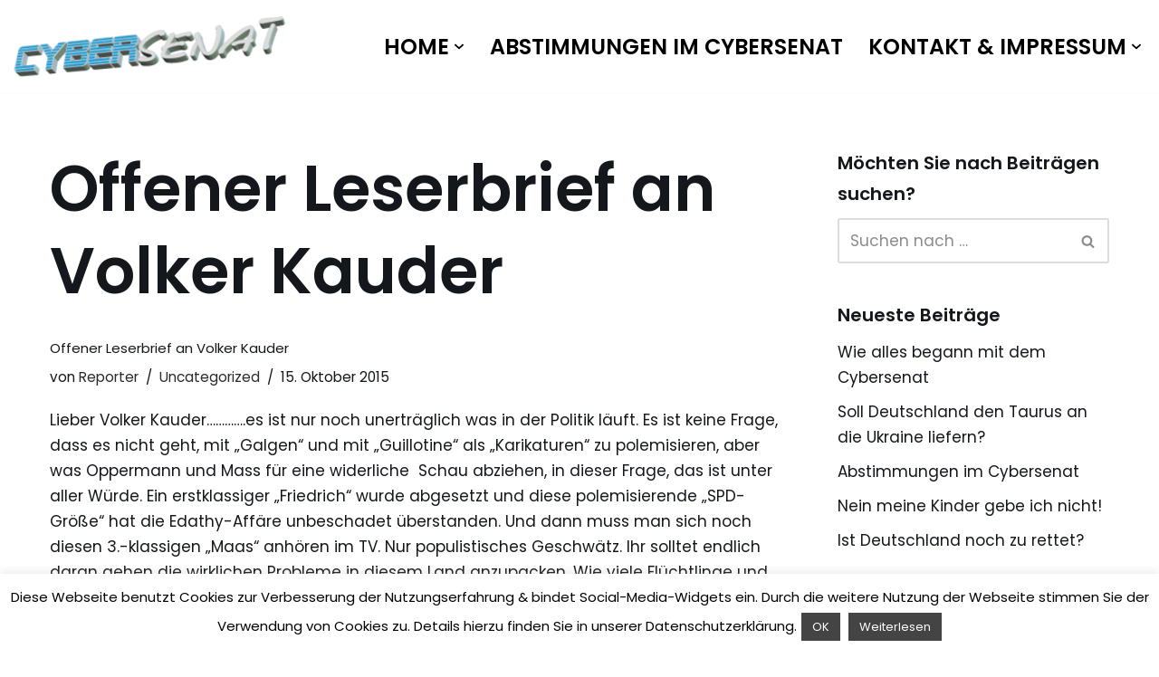

--- FILE ---
content_type: text/html; charset=UTF-8
request_url: http://cybersenat.com/tag/offener-leserbrief-an-volker-kauder/
body_size: 44508
content:
<!DOCTYPE html>
<html lang="de">

<head>
	
	<meta charset="UTF-8">
	<meta name="viewport" content="width=device-width, initial-scale=1, minimum-scale=1">
	<link rel="profile" href="http://gmpg.org/xfn/11">
		<title>Offener Leserbrief an Volker Kauder &#8211; Cybersenat</title>
    <style>
        #wpadminbar #wp-admin-bar-vtrts_free_top_button .ab-icon:before {
            content: "\f185";
            color: #1DAE22;
            top: 3px;
        }
    </style>
    <meta name='robots' content='max-image-preview:large' />
	<style>img:is([sizes="auto" i], [sizes^="auto," i]) { contain-intrinsic-size: 3000px 1500px }</style>
	
		<!-- Meta Tag Manager -->
		<meta property="og:title" content="Cybersenat – Direkte Demokratie und Mitbestimmung des Volkes nach Schweizer Vorbild oder durch Internetabstimmung und Meinungsforschung" />
		<meta name="description" content="Cybersenat &#8211; Direkte Demokratie und Mitbestimmung des Volkes nach Schweizer Vorbild oder durch Internetabstimmung und Meinungsforschung" />
		<!-- / Meta Tag Manager -->
<link rel='dns-prefetch' href='//fonts.googleapis.com' />
<link rel="alternate" type="application/rss+xml" title="Cybersenat &raquo; Feed" href="http://cybersenat.com/feed/" />
<link rel="alternate" type="application/rss+xml" title="Cybersenat &raquo; Kommentar-Feed" href="http://cybersenat.com/comments/feed/" />
<link rel="alternate" type="application/rss+xml" title="Cybersenat &raquo; Offener Leserbrief an Volker Kauder Schlagwort-Feed" href="http://cybersenat.com/tag/offener-leserbrief-an-volker-kauder/feed/" />
<script>
window._wpemojiSettings = {"baseUrl":"https:\/\/s.w.org\/images\/core\/emoji\/15.1.0\/72x72\/","ext":".png","svgUrl":"https:\/\/s.w.org\/images\/core\/emoji\/15.1.0\/svg\/","svgExt":".svg","source":{"concatemoji":"http:\/\/cybersenat.com\/wp-includes\/js\/wp-emoji-release.min.js?ver=6.8.1"}};
/*! This file is auto-generated */
!function(i,n){var o,s,e;function c(e){try{var t={supportTests:e,timestamp:(new Date).valueOf()};sessionStorage.setItem(o,JSON.stringify(t))}catch(e){}}function p(e,t,n){e.clearRect(0,0,e.canvas.width,e.canvas.height),e.fillText(t,0,0);var t=new Uint32Array(e.getImageData(0,0,e.canvas.width,e.canvas.height).data),r=(e.clearRect(0,0,e.canvas.width,e.canvas.height),e.fillText(n,0,0),new Uint32Array(e.getImageData(0,0,e.canvas.width,e.canvas.height).data));return t.every(function(e,t){return e===r[t]})}function u(e,t,n){switch(t){case"flag":return n(e,"\ud83c\udff3\ufe0f\u200d\u26a7\ufe0f","\ud83c\udff3\ufe0f\u200b\u26a7\ufe0f")?!1:!n(e,"\ud83c\uddfa\ud83c\uddf3","\ud83c\uddfa\u200b\ud83c\uddf3")&&!n(e,"\ud83c\udff4\udb40\udc67\udb40\udc62\udb40\udc65\udb40\udc6e\udb40\udc67\udb40\udc7f","\ud83c\udff4\u200b\udb40\udc67\u200b\udb40\udc62\u200b\udb40\udc65\u200b\udb40\udc6e\u200b\udb40\udc67\u200b\udb40\udc7f");case"emoji":return!n(e,"\ud83d\udc26\u200d\ud83d\udd25","\ud83d\udc26\u200b\ud83d\udd25")}return!1}function f(e,t,n){var r="undefined"!=typeof WorkerGlobalScope&&self instanceof WorkerGlobalScope?new OffscreenCanvas(300,150):i.createElement("canvas"),a=r.getContext("2d",{willReadFrequently:!0}),o=(a.textBaseline="top",a.font="600 32px Arial",{});return e.forEach(function(e){o[e]=t(a,e,n)}),o}function t(e){var t=i.createElement("script");t.src=e,t.defer=!0,i.head.appendChild(t)}"undefined"!=typeof Promise&&(o="wpEmojiSettingsSupports",s=["flag","emoji"],n.supports={everything:!0,everythingExceptFlag:!0},e=new Promise(function(e){i.addEventListener("DOMContentLoaded",e,{once:!0})}),new Promise(function(t){var n=function(){try{var e=JSON.parse(sessionStorage.getItem(o));if("object"==typeof e&&"number"==typeof e.timestamp&&(new Date).valueOf()<e.timestamp+604800&&"object"==typeof e.supportTests)return e.supportTests}catch(e){}return null}();if(!n){if("undefined"!=typeof Worker&&"undefined"!=typeof OffscreenCanvas&&"undefined"!=typeof URL&&URL.createObjectURL&&"undefined"!=typeof Blob)try{var e="postMessage("+f.toString()+"("+[JSON.stringify(s),u.toString(),p.toString()].join(",")+"));",r=new Blob([e],{type:"text/javascript"}),a=new Worker(URL.createObjectURL(r),{name:"wpTestEmojiSupports"});return void(a.onmessage=function(e){c(n=e.data),a.terminate(),t(n)})}catch(e){}c(n=f(s,u,p))}t(n)}).then(function(e){for(var t in e)n.supports[t]=e[t],n.supports.everything=n.supports.everything&&n.supports[t],"flag"!==t&&(n.supports.everythingExceptFlag=n.supports.everythingExceptFlag&&n.supports[t]);n.supports.everythingExceptFlag=n.supports.everythingExceptFlag&&!n.supports.flag,n.DOMReady=!1,n.readyCallback=function(){n.DOMReady=!0}}).then(function(){return e}).then(function(){var e;n.supports.everything||(n.readyCallback(),(e=n.source||{}).concatemoji?t(e.concatemoji):e.wpemoji&&e.twemoji&&(t(e.twemoji),t(e.wpemoji)))}))}((window,document),window._wpemojiSettings);
</script>
<link rel='stylesheet' id='prettyphoto-css' href='http://cybersenat.com/wp-content/plugins/prettyphoto-media/css/prettyPhoto.css?ver=3.1.4' media='screen' />
<style id='wp-emoji-styles-inline-css'>

	img.wp-smiley, img.emoji {
		display: inline !important;
		border: none !important;
		box-shadow: none !important;
		height: 1em !important;
		width: 1em !important;
		margin: 0 0.07em !important;
		vertical-align: -0.1em !important;
		background: none !important;
		padding: 0 !important;
	}
</style>
<link rel='stylesheet' id='wp-block-library-css' href='http://cybersenat.com/wp-includes/css/dist/block-library/style.min.css?ver=6.8.1' media='all' />
<style id='classic-theme-styles-inline-css'>
/*! This file is auto-generated */
.wp-block-button__link{color:#fff;background-color:#32373c;border-radius:9999px;box-shadow:none;text-decoration:none;padding:calc(.667em + 2px) calc(1.333em + 2px);font-size:1.125em}.wp-block-file__button{background:#32373c;color:#fff;text-decoration:none}
</style>
<style id='qsm-quiz-style-inline-css'>


</style>
<style id='global-styles-inline-css'>
:root{--wp--preset--aspect-ratio--square: 1;--wp--preset--aspect-ratio--4-3: 4/3;--wp--preset--aspect-ratio--3-4: 3/4;--wp--preset--aspect-ratio--3-2: 3/2;--wp--preset--aspect-ratio--2-3: 2/3;--wp--preset--aspect-ratio--16-9: 16/9;--wp--preset--aspect-ratio--9-16: 9/16;--wp--preset--color--black: #000000;--wp--preset--color--cyan-bluish-gray: #abb8c3;--wp--preset--color--white: #ffffff;--wp--preset--color--pale-pink: #f78da7;--wp--preset--color--vivid-red: #cf2e2e;--wp--preset--color--luminous-vivid-orange: #ff6900;--wp--preset--color--luminous-vivid-amber: #fcb900;--wp--preset--color--light-green-cyan: #7bdcb5;--wp--preset--color--vivid-green-cyan: #00d084;--wp--preset--color--pale-cyan-blue: #8ed1fc;--wp--preset--color--vivid-cyan-blue: #0693e3;--wp--preset--color--vivid-purple: #9b51e0;--wp--preset--color--neve-link-color: var(--nv-primary-accent);--wp--preset--color--neve-link-hover-color: var(--nv-secondary-accent);--wp--preset--color--nv-site-bg: var(--nv-site-bg);--wp--preset--color--nv-light-bg: var(--nv-light-bg);--wp--preset--color--nv-dark-bg: var(--nv-dark-bg);--wp--preset--color--neve-text-color: var(--nv-text-color);--wp--preset--color--nv-text-dark-bg: var(--nv-text-dark-bg);--wp--preset--color--nv-c-1: var(--nv-c-1);--wp--preset--color--nv-c-2: var(--nv-c-2);--wp--preset--gradient--vivid-cyan-blue-to-vivid-purple: linear-gradient(135deg,rgba(6,147,227,1) 0%,rgb(155,81,224) 100%);--wp--preset--gradient--light-green-cyan-to-vivid-green-cyan: linear-gradient(135deg,rgb(122,220,180) 0%,rgb(0,208,130) 100%);--wp--preset--gradient--luminous-vivid-amber-to-luminous-vivid-orange: linear-gradient(135deg,rgba(252,185,0,1) 0%,rgba(255,105,0,1) 100%);--wp--preset--gradient--luminous-vivid-orange-to-vivid-red: linear-gradient(135deg,rgba(255,105,0,1) 0%,rgb(207,46,46) 100%);--wp--preset--gradient--very-light-gray-to-cyan-bluish-gray: linear-gradient(135deg,rgb(238,238,238) 0%,rgb(169,184,195) 100%);--wp--preset--gradient--cool-to-warm-spectrum: linear-gradient(135deg,rgb(74,234,220) 0%,rgb(151,120,209) 20%,rgb(207,42,186) 40%,rgb(238,44,130) 60%,rgb(251,105,98) 80%,rgb(254,248,76) 100%);--wp--preset--gradient--blush-light-purple: linear-gradient(135deg,rgb(255,206,236) 0%,rgb(152,150,240) 100%);--wp--preset--gradient--blush-bordeaux: linear-gradient(135deg,rgb(254,205,165) 0%,rgb(254,45,45) 50%,rgb(107,0,62) 100%);--wp--preset--gradient--luminous-dusk: linear-gradient(135deg,rgb(255,203,112) 0%,rgb(199,81,192) 50%,rgb(65,88,208) 100%);--wp--preset--gradient--pale-ocean: linear-gradient(135deg,rgb(255,245,203) 0%,rgb(182,227,212) 50%,rgb(51,167,181) 100%);--wp--preset--gradient--electric-grass: linear-gradient(135deg,rgb(202,248,128) 0%,rgb(113,206,126) 100%);--wp--preset--gradient--midnight: linear-gradient(135deg,rgb(2,3,129) 0%,rgb(40,116,252) 100%);--wp--preset--font-size--small: 13px;--wp--preset--font-size--medium: 20px;--wp--preset--font-size--large: 36px;--wp--preset--font-size--x-large: 42px;--wp--preset--spacing--20: 0.44rem;--wp--preset--spacing--30: 0.67rem;--wp--preset--spacing--40: 1rem;--wp--preset--spacing--50: 1.5rem;--wp--preset--spacing--60: 2.25rem;--wp--preset--spacing--70: 3.38rem;--wp--preset--spacing--80: 5.06rem;--wp--preset--shadow--natural: 6px 6px 9px rgba(0, 0, 0, 0.2);--wp--preset--shadow--deep: 12px 12px 50px rgba(0, 0, 0, 0.4);--wp--preset--shadow--sharp: 6px 6px 0px rgba(0, 0, 0, 0.2);--wp--preset--shadow--outlined: 6px 6px 0px -3px rgba(255, 255, 255, 1), 6px 6px rgba(0, 0, 0, 1);--wp--preset--shadow--crisp: 6px 6px 0px rgba(0, 0, 0, 1);}:where(.is-layout-flex){gap: 0.5em;}:where(.is-layout-grid){gap: 0.5em;}body .is-layout-flex{display: flex;}.is-layout-flex{flex-wrap: wrap;align-items: center;}.is-layout-flex > :is(*, div){margin: 0;}body .is-layout-grid{display: grid;}.is-layout-grid > :is(*, div){margin: 0;}:where(.wp-block-columns.is-layout-flex){gap: 2em;}:where(.wp-block-columns.is-layout-grid){gap: 2em;}:where(.wp-block-post-template.is-layout-flex){gap: 1.25em;}:where(.wp-block-post-template.is-layout-grid){gap: 1.25em;}.has-black-color{color: var(--wp--preset--color--black) !important;}.has-cyan-bluish-gray-color{color: var(--wp--preset--color--cyan-bluish-gray) !important;}.has-white-color{color: var(--wp--preset--color--white) !important;}.has-pale-pink-color{color: var(--wp--preset--color--pale-pink) !important;}.has-vivid-red-color{color: var(--wp--preset--color--vivid-red) !important;}.has-luminous-vivid-orange-color{color: var(--wp--preset--color--luminous-vivid-orange) !important;}.has-luminous-vivid-amber-color{color: var(--wp--preset--color--luminous-vivid-amber) !important;}.has-light-green-cyan-color{color: var(--wp--preset--color--light-green-cyan) !important;}.has-vivid-green-cyan-color{color: var(--wp--preset--color--vivid-green-cyan) !important;}.has-pale-cyan-blue-color{color: var(--wp--preset--color--pale-cyan-blue) !important;}.has-vivid-cyan-blue-color{color: var(--wp--preset--color--vivid-cyan-blue) !important;}.has-vivid-purple-color{color: var(--wp--preset--color--vivid-purple) !important;}.has-neve-link-color-color{color: var(--wp--preset--color--neve-link-color) !important;}.has-neve-link-hover-color-color{color: var(--wp--preset--color--neve-link-hover-color) !important;}.has-nv-site-bg-color{color: var(--wp--preset--color--nv-site-bg) !important;}.has-nv-light-bg-color{color: var(--wp--preset--color--nv-light-bg) !important;}.has-nv-dark-bg-color{color: var(--wp--preset--color--nv-dark-bg) !important;}.has-neve-text-color-color{color: var(--wp--preset--color--neve-text-color) !important;}.has-nv-text-dark-bg-color{color: var(--wp--preset--color--nv-text-dark-bg) !important;}.has-nv-c-1-color{color: var(--wp--preset--color--nv-c-1) !important;}.has-nv-c-2-color{color: var(--wp--preset--color--nv-c-2) !important;}.has-black-background-color{background-color: var(--wp--preset--color--black) !important;}.has-cyan-bluish-gray-background-color{background-color: var(--wp--preset--color--cyan-bluish-gray) !important;}.has-white-background-color{background-color: var(--wp--preset--color--white) !important;}.has-pale-pink-background-color{background-color: var(--wp--preset--color--pale-pink) !important;}.has-vivid-red-background-color{background-color: var(--wp--preset--color--vivid-red) !important;}.has-luminous-vivid-orange-background-color{background-color: var(--wp--preset--color--luminous-vivid-orange) !important;}.has-luminous-vivid-amber-background-color{background-color: var(--wp--preset--color--luminous-vivid-amber) !important;}.has-light-green-cyan-background-color{background-color: var(--wp--preset--color--light-green-cyan) !important;}.has-vivid-green-cyan-background-color{background-color: var(--wp--preset--color--vivid-green-cyan) !important;}.has-pale-cyan-blue-background-color{background-color: var(--wp--preset--color--pale-cyan-blue) !important;}.has-vivid-cyan-blue-background-color{background-color: var(--wp--preset--color--vivid-cyan-blue) !important;}.has-vivid-purple-background-color{background-color: var(--wp--preset--color--vivid-purple) !important;}.has-neve-link-color-background-color{background-color: var(--wp--preset--color--neve-link-color) !important;}.has-neve-link-hover-color-background-color{background-color: var(--wp--preset--color--neve-link-hover-color) !important;}.has-nv-site-bg-background-color{background-color: var(--wp--preset--color--nv-site-bg) !important;}.has-nv-light-bg-background-color{background-color: var(--wp--preset--color--nv-light-bg) !important;}.has-nv-dark-bg-background-color{background-color: var(--wp--preset--color--nv-dark-bg) !important;}.has-neve-text-color-background-color{background-color: var(--wp--preset--color--neve-text-color) !important;}.has-nv-text-dark-bg-background-color{background-color: var(--wp--preset--color--nv-text-dark-bg) !important;}.has-nv-c-1-background-color{background-color: var(--wp--preset--color--nv-c-1) !important;}.has-nv-c-2-background-color{background-color: var(--wp--preset--color--nv-c-2) !important;}.has-black-border-color{border-color: var(--wp--preset--color--black) !important;}.has-cyan-bluish-gray-border-color{border-color: var(--wp--preset--color--cyan-bluish-gray) !important;}.has-white-border-color{border-color: var(--wp--preset--color--white) !important;}.has-pale-pink-border-color{border-color: var(--wp--preset--color--pale-pink) !important;}.has-vivid-red-border-color{border-color: var(--wp--preset--color--vivid-red) !important;}.has-luminous-vivid-orange-border-color{border-color: var(--wp--preset--color--luminous-vivid-orange) !important;}.has-luminous-vivid-amber-border-color{border-color: var(--wp--preset--color--luminous-vivid-amber) !important;}.has-light-green-cyan-border-color{border-color: var(--wp--preset--color--light-green-cyan) !important;}.has-vivid-green-cyan-border-color{border-color: var(--wp--preset--color--vivid-green-cyan) !important;}.has-pale-cyan-blue-border-color{border-color: var(--wp--preset--color--pale-cyan-blue) !important;}.has-vivid-cyan-blue-border-color{border-color: var(--wp--preset--color--vivid-cyan-blue) !important;}.has-vivid-purple-border-color{border-color: var(--wp--preset--color--vivid-purple) !important;}.has-neve-link-color-border-color{border-color: var(--wp--preset--color--neve-link-color) !important;}.has-neve-link-hover-color-border-color{border-color: var(--wp--preset--color--neve-link-hover-color) !important;}.has-nv-site-bg-border-color{border-color: var(--wp--preset--color--nv-site-bg) !important;}.has-nv-light-bg-border-color{border-color: var(--wp--preset--color--nv-light-bg) !important;}.has-nv-dark-bg-border-color{border-color: var(--wp--preset--color--nv-dark-bg) !important;}.has-neve-text-color-border-color{border-color: var(--wp--preset--color--neve-text-color) !important;}.has-nv-text-dark-bg-border-color{border-color: var(--wp--preset--color--nv-text-dark-bg) !important;}.has-nv-c-1-border-color{border-color: var(--wp--preset--color--nv-c-1) !important;}.has-nv-c-2-border-color{border-color: var(--wp--preset--color--nv-c-2) !important;}.has-vivid-cyan-blue-to-vivid-purple-gradient-background{background: var(--wp--preset--gradient--vivid-cyan-blue-to-vivid-purple) !important;}.has-light-green-cyan-to-vivid-green-cyan-gradient-background{background: var(--wp--preset--gradient--light-green-cyan-to-vivid-green-cyan) !important;}.has-luminous-vivid-amber-to-luminous-vivid-orange-gradient-background{background: var(--wp--preset--gradient--luminous-vivid-amber-to-luminous-vivid-orange) !important;}.has-luminous-vivid-orange-to-vivid-red-gradient-background{background: var(--wp--preset--gradient--luminous-vivid-orange-to-vivid-red) !important;}.has-very-light-gray-to-cyan-bluish-gray-gradient-background{background: var(--wp--preset--gradient--very-light-gray-to-cyan-bluish-gray) !important;}.has-cool-to-warm-spectrum-gradient-background{background: var(--wp--preset--gradient--cool-to-warm-spectrum) !important;}.has-blush-light-purple-gradient-background{background: var(--wp--preset--gradient--blush-light-purple) !important;}.has-blush-bordeaux-gradient-background{background: var(--wp--preset--gradient--blush-bordeaux) !important;}.has-luminous-dusk-gradient-background{background: var(--wp--preset--gradient--luminous-dusk) !important;}.has-pale-ocean-gradient-background{background: var(--wp--preset--gradient--pale-ocean) !important;}.has-electric-grass-gradient-background{background: var(--wp--preset--gradient--electric-grass) !important;}.has-midnight-gradient-background{background: var(--wp--preset--gradient--midnight) !important;}.has-small-font-size{font-size: var(--wp--preset--font-size--small) !important;}.has-medium-font-size{font-size: var(--wp--preset--font-size--medium) !important;}.has-large-font-size{font-size: var(--wp--preset--font-size--large) !important;}.has-x-large-font-size{font-size: var(--wp--preset--font-size--x-large) !important;}
:where(.wp-block-post-template.is-layout-flex){gap: 1.25em;}:where(.wp-block-post-template.is-layout-grid){gap: 1.25em;}
:where(.wp-block-columns.is-layout-flex){gap: 2em;}:where(.wp-block-columns.is-layout-grid){gap: 2em;}
:root :where(.wp-block-pullquote){font-size: 1.5em;line-height: 1.6;}
</style>
<link rel='stylesheet' id='cookie-law-info-css' href='http://cybersenat.com/wp-content/plugins/cookie-law-info/legacy/public/css/cookie-law-info-public.css?ver=3.2.10' media='all' />
<link rel='stylesheet' id='cookie-law-info-gdpr-css' href='http://cybersenat.com/wp-content/plugins/cookie-law-info/legacy/public/css/cookie-law-info-gdpr.css?ver=3.2.10' media='all' />
<link rel='stylesheet' id='responsive-pro-mega-menu-style-css' href='http://cybersenat.com/wp-content/plugins/responsive-add-ons/includes/megamenu/assets/megamenu.css?ver=3.2.4' media='all' />
<link rel='stylesheet' id='modern-polls-frontend-css' href='http://cybersenat.com/wp-content/plugins/modern-polls/resources/assets/css/modern-polls.css?ver=1.0.6' media='all' />
<link rel='stylesheet' id='modern-polls-iconfont-css' href='http://cybersenat.com/wp-content/plugins/modern-polls/resources/assets/css/mpp_iconfont.css?ver=1.0.6' media='all' />
<link rel='stylesheet' id='neve-style-css' href='http://cybersenat.com/wp-content/themes/neve/style-main-new.min.css?ver=4.1.2' media='all' />
<style id='neve-style-inline-css'>
.is-menu-sidebar .header-menu-sidebar { visibility: visible; }.is-menu-sidebar.menu_sidebar_slide_left .header-menu-sidebar { transform: translate3d(0, 0, 0); left: 0; }.is-menu-sidebar.menu_sidebar_slide_right .header-menu-sidebar { transform: translate3d(0, 0, 0); right: 0; }.is-menu-sidebar.menu_sidebar_pull_right .header-menu-sidebar, .is-menu-sidebar.menu_sidebar_pull_left .header-menu-sidebar { transform: translateX(0); }.is-menu-sidebar.menu_sidebar_dropdown .header-menu-sidebar { height: auto; }.is-menu-sidebar.menu_sidebar_dropdown .header-menu-sidebar-inner { max-height: 400px; padding: 20px 0; }.is-menu-sidebar.menu_sidebar_full_canvas .header-menu-sidebar { opacity: 1; }.header-menu-sidebar .menu-item-nav-search:not(.floating) { pointer-events: none; }.header-menu-sidebar .menu-item-nav-search .is-menu-sidebar { pointer-events: unset; }@media screen and (max-width: 960px) { .builder-item.cr .item--inner { --textalign: center; --justify: center; } }

			.nv-ft-post {
				margin-top:60px
			}
			.nv-ft-post .nv-ft-wrap:not(.layout-covers){
				background:var(--nv-light-bg);
			}
			.nv-ft-post h2{
				font-size:calc( var(--fontsize, var(--h2fontsize)) * 1.3)
			}
			.nv-ft-post .nv-meta-list{
				display:block
			}
			.nv-ft-post .non-grid-content{
				padding:32px
			}
			.nv-ft-post .wp-post-image{
				position:absolute;
				object-fit:cover;
				width:100%;
				height:100%
			}
			.nv-ft-post:not(.layout-covers) .nv-post-thumbnail-wrap{
				margin:0;
				position:relative;
				min-height:320px
			}
			
.nv-meta-list li.meta:not(:last-child):after { content:"/" }.nv-meta-list .no-mobile{
			display:none;
		}.nv-meta-list li.last::after{
			content: ""!important;
		}@media (min-width: 769px) {
			.nv-meta-list .no-mobile {
				display: inline-block;
			}
			.nv-meta-list li.last:not(:last-child)::after {
		 		content: "/" !important;
			}
		}
 :root{ --container: 748px;--postwidth:100%; --primarybtnbg: var(--nv-secondary-accent); --secondarybtnbg: var(--nv-primary-accent); --primarybtnhoverbg: var(--nv-secondary-accent); --secondarybtnhoverbg: var(--nv-primary-accent); --primarybtncolor: var(--nv-text-color); --secondarybtncolor: var(--nv-text-dark-bg); --primarybtnhovercolor: var(--nv-text-color); --secondarybtnhovercolor: var(--nv-text-dark-bg);--primarybtnborderradius:0;--secondarybtnborderradius:0;--btnpadding:16px 35px;--primarybtnpadding:16px 35px;--secondarybtnpadding:16px 35px; --btnfs: 14px; --bodyfontfamily: Poppins; --bodyfontsize: 15px; --bodylineheight: 1.6; --bodyletterspacing: 0px; --bodyfontweight: 400; --bodytexttransform: none; --headingsfontfamily: Poppins; --h1fontsize: 39px; --h1fontweight: 600; --h1lineheight: 1.2em; --h1letterspacing: 0px; --h1texttransform: none; --h2fontsize: 30px; --h2fontweight: 600; --h2lineheight: 1.3em; --h2letterspacing: 0px; --h2texttransform: none; --h3fontsize: 20px; --h3fontweight: 600; --h3lineheight: 1.3em; --h3letterspacing: 0px; --h3texttransform: none; --h4fontsize: 16px; --h4fontweight: 600; --h4lineheight: 1.3em; --h4letterspacing: 0px; --h4texttransform: none; --h5fontsize: 14px; --h5fontweight: 600; --h5lineheight: 1.3em; --h5letterspacing: 0px; --h5texttransform: none; --h6fontsize: 14px; --h6fontweight: 600; --h6lineheight: 1.3em; --h6letterspacing: 0px; --h6texttransform: none;--formfieldborderwidth:2px;--formfieldborderradius:3px; --formfieldbgcolor: var(--nv-site-bg); --formfieldbordercolor: #dddddd; --formfieldcolor: var(--nv-text-color);--formfieldpadding:10px 12px; } .nv-index-posts{ --borderradius:0px; } .has-neve-button-color-color{ color: var(--nv-secondary-accent)!important; } .has-neve-button-color-background-color{ background-color: var(--nv-secondary-accent)!important; } .single-post-container .alignfull > [class*="__inner-container"], .single-post-container .alignwide > [class*="__inner-container"]{ max-width:718px } .nv-meta-list{ --avatarsize: 20px; } .single .nv-meta-list{ --avatarsize: 20px; } .blog .blog-entry-title, .archive .blog-entry-title{ --fontweight: none; } .nv-is-boxed.nv-comments-wrap{ --padding:20px; } .nv-is-boxed.comment-respond{ --padding:20px; } .single:not(.single-product), .page{ --c-vspace:0 0 0 0;; } .global-styled{ --bgcolor: var(--nv-site-bg); } .header-top{ --rowbcolor: var(--nv-light-bg); --color: var(--nv-text-color); --bgcolor: #f0f0f0; } .header-main{ --rowbwidth:0px; --rowbcolor: var(--nv-light-bg); --color: var(--nv-text-color); --bgcolor: var(--nv-site-bg); } .header-bottom{ --rowbcolor: var(--nv-light-bg); --color: var(--nv-text-color); --bgcolor: #ffffff; } .header-menu-sidebar-bg{ --justify: flex-start; --textalign: left;--flexg: 1;--wrapdropdownwidth: auto; --color: var(--nv-text-color); --bgcolor: var(--nv-site-bg); } .header-menu-sidebar{ width: 360px; } .builder-item--logo{ --maxwidth: 100px; --fs: 24px;--padding:10px 0;--margin:0; --textalign: left;--justify: flex-start; } .builder-item--nav-icon,.header-menu-sidebar .close-sidebar-panel .navbar-toggle{ --borderradius:3px;--borderwidth:1px; } .builder-item--nav-icon{ --label-margin:0 5px 0 0;;--padding:10px 15px;--margin:0; } .builder-item--primary-menu{ --color: #000000; --hovercolor: var(--nv-secondary-accent); --hovertextcolor: var(--nv-text-color); --activecolor: var(--nv-text-color); --spacing: 20px; --height: 25px;--padding:0;--margin:0; --fontsize: 1em; --lineheight: 1.6em; --letterspacing: 0px; --fontweight: 600; --texttransform: uppercase; --iconsize: 1em; } .hfg-is-group.has-primary-menu .inherit-ff{ --inheritedfw: 600; } .footer-top-inner .row{ grid-template-columns:1fr 1fr 1fr; --valign: flex-start; } .footer-top{ --rowbcolor: var(--nv-light-bg); --color: var(--nv-text-color); --bgcolor: #576ef0; } .footer-main-inner .row{ grid-template-columns:1fr 1fr 1fr; --valign: flex-start; } .footer-main{ --rowbcolor: var(--nv-light-bg); --color: var(--nv-text-color); --bgcolor: var(--nv-site-bg); } .footer-bottom-inner .row{ grid-template-columns:1fr; --valign: flex-start; } .footer-bottom{ --rowbcolor: var(--nv-light-bg); --color: var(--nv-text-dark-bg); --bgcolor: var(--nv-c-1); } .builder-item--footer-one-widgets{ --padding:0;--margin:0; --textalign: left;--justify: flex-start; } .builder-item--footer-two-widgets{ --padding:0;--margin:0; --textalign: left;--justify: flex-start; } .builder-item--footer-four-widgets{ --padding:0;--margin:0; --textalign: left;--justify: flex-start; } @media(min-width: 576px){ :root{ --container: 992px;--postwidth:100%;--btnpadding:16px 35px;--primarybtnpadding:16px 35px;--secondarybtnpadding:16px 35px; --btnfs: 14px; --bodyfontsize: 16px; --bodylineheight: 1.6; --bodyletterspacing: 0px; --h1fontsize: 55px; --h1lineheight: 1.3em; --h1letterspacing: 0px; --h2fontsize: 35px; --h2lineheight: 1.3em; --h2letterspacing: 0px; --h3fontsize: 20px; --h3lineheight: 1.3em; --h3letterspacing: 0px; --h4fontsize: 16px; --h4lineheight: 1.3em; --h4letterspacing: 0px; --h5fontsize: 14px; --h5lineheight: 1.3em; --h5letterspacing: 0px; --h6fontsize: 14px; --h6lineheight: 1.3em; --h6letterspacing: 0px; } .single-post-container .alignfull > [class*="__inner-container"], .single-post-container .alignwide > [class*="__inner-container"]{ max-width:962px } .nv-meta-list{ --avatarsize: 20px; } .single .nv-meta-list{ --avatarsize: 20px; } .nv-is-boxed.nv-comments-wrap{ --padding:30px; } .nv-is-boxed.comment-respond{ --padding:30px; } .single:not(.single-product), .page{ --c-vspace:0 0 0 0;; } .header-main{ --rowbwidth:0px; } .header-menu-sidebar-bg{ --justify: flex-start; --textalign: left;--flexg: 1;--wrapdropdownwidth: auto; } .header-menu-sidebar{ width: 360px; } .builder-item--logo{ --maxwidth: 150px; --fs: 24px;--padding:10px 0;--margin:0; --textalign: left;--justify: flex-start; } .builder-item--nav-icon{ --label-margin:0 5px 0 0;;--padding:10px 15px;--margin:0; } .builder-item--primary-menu{ --spacing: 20px; --height: 25px;--padding:0;--margin:0; --fontsize: 1em; --lineheight: 1.6em; --letterspacing: 0px; --iconsize: 1em; } .builder-item--footer-one-widgets{ --padding:0;--margin:0; --textalign: left;--justify: flex-start; } .builder-item--footer-two-widgets{ --padding:0;--margin:0; --textalign: left;--justify: flex-start; } .builder-item--footer-four-widgets{ --padding:0;--margin:0; --textalign: left;--justify: flex-start; } }@media(min-width: 960px){ :root{ --container: 1200px;--postwidth:100%;--btnpadding:16px 35px;--primarybtnpadding:16px 35px;--secondarybtnpadding:16px 35px; --btnfs: 16px; --bodyfontsize: 17px; --bodylineheight: 1.7; --bodyletterspacing: 0px; --h1fontsize: 70px; --h1lineheight: 1.3em; --h1letterspacing: 0px; --h2fontsize: 50px; --h2lineheight: 1.3em; --h2letterspacing: 0px; --h3fontsize: 24px; --h3lineheight: 1.3em; --h3letterspacing: 0px; --h4fontsize: 20px; --h4lineheight: 1.3em; --h4letterspacing: 0px; --h5fontsize: 16em; --h5lineheight: 1.3em; --h5letterspacing: 0px; --h6fontsize: 16px; --h6lineheight: 1.3em; --h6letterspacing: 0px; } body:not(.single):not(.archive):not(.blog):not(.search):not(.error404) .neve-main > .container .col, body.post-type-archive-course .neve-main > .container .col, body.post-type-archive-llms_membership .neve-main > .container .col{ max-width: 70%; } body:not(.single):not(.archive):not(.blog):not(.search):not(.error404) .nv-sidebar-wrap, body.post-type-archive-course .nv-sidebar-wrap, body.post-type-archive-llms_membership .nv-sidebar-wrap{ max-width: 30%; } .neve-main > .archive-container .nv-index-posts.col{ max-width: 70%; } .neve-main > .archive-container .nv-sidebar-wrap{ max-width: 30%; } .neve-main > .single-post-container .nv-single-post-wrap.col{ max-width: 70%; } .single-post-container .alignfull > [class*="__inner-container"], .single-post-container .alignwide > [class*="__inner-container"]{ max-width:810px } .container-fluid.single-post-container .alignfull > [class*="__inner-container"], .container-fluid.single-post-container .alignwide > [class*="__inner-container"]{ max-width:calc(70% + 15px) } .neve-main > .single-post-container .nv-sidebar-wrap{ max-width: 30%; } .nv-meta-list{ --avatarsize: 20px; } .single .nv-meta-list{ --avatarsize: 20px; } .blog .blog-entry-title, .archive .blog-entry-title{ --fontsize: 15px; } .single h1.entry-title{ --fontsize: 26px; } .nv-is-boxed.nv-comments-wrap{ --padding:40px; } .nv-is-boxed.comment-respond{ --padding:40px; } .single:not(.single-product), .page{ --c-vspace:0 0 0 0;; } .header-main{ --rowbwidth:0px; } .header-menu-sidebar-bg{ --justify: flex-start; --textalign: left;--flexg: 1;--wrapdropdownwidth: auto; } .header-menu-sidebar{ width: 360px; } .builder-item--logo{ --maxwidth: 300px; --fs: 24px;--padding:10px 0;--margin:0; --textalign: left;--justify: flex-start; } .builder-item--nav-icon{ --label-margin:0 5px 0 0;;--padding:10px 15px;--margin:0; } .builder-item--primary-menu{ --spacing: 20px; --height: 25px;--padding:0;--margin:0; --fontsize: 1.4em; --lineheight: 1.6em; --letterspacing: 0px; --iconsize: 1.4em; } .builder-item--footer-one-widgets{ --padding:0;--margin:0; --textalign: left;--justify: flex-start; } .builder-item--footer-two-widgets{ --padding:0;--margin:0; --textalign: left;--justify: flex-start; } .builder-item--footer-four-widgets{ --padding:0;--margin:0; --textalign: left;--justify: flex-start; } }.nv-content-wrap .elementor a:not(.button):not(.wp-block-file__button){ text-decoration: none; }:root{--nv-primary-accent:#2b2b2b;--nv-secondary-accent:#fcaf3b;--nv-site-bg:#ffffff;--nv-light-bg:#ededed;--nv-dark-bg:#14171c;--nv-text-color:#14171c;--nv-text-dark-bg:#ffffff;--nv-c-1:#77b978;--nv-c-2:#f37262;--nv-fallback-ff:Lucida Sans Unicode, Lucida Grande, sans-serif;}
:root{--e-global-color-nvprimaryaccent:#2b2b2b;--e-global-color-nvsecondaryaccent:#fcaf3b;--e-global-color-nvsitebg:#ffffff;--e-global-color-nvlightbg:#ededed;--e-global-color-nvdarkbg:#14171c;--e-global-color-nvtextcolor:#14171c;--e-global-color-nvtextdarkbg:#ffffff;--e-global-color-nvc1:#77b978;--e-global-color-nvc2:#f37262;}
</style>
<style id='akismet-widget-style-inline-css'>

			.a-stats {
				--akismet-color-mid-green: #357b49;
				--akismet-color-white: #fff;
				--akismet-color-light-grey: #f6f7f7;

				max-width: 350px;
				width: auto;
			}

			.a-stats * {
				all: unset;
				box-sizing: border-box;
			}

			.a-stats strong {
				font-weight: 600;
			}

			.a-stats a.a-stats__link,
			.a-stats a.a-stats__link:visited,
			.a-stats a.a-stats__link:active {
				background: var(--akismet-color-mid-green);
				border: none;
				box-shadow: none;
				border-radius: 8px;
				color: var(--akismet-color-white);
				cursor: pointer;
				display: block;
				font-family: -apple-system, BlinkMacSystemFont, 'Segoe UI', 'Roboto', 'Oxygen-Sans', 'Ubuntu', 'Cantarell', 'Helvetica Neue', sans-serif;
				font-weight: 500;
				padding: 12px;
				text-align: center;
				text-decoration: none;
				transition: all 0.2s ease;
			}

			/* Extra specificity to deal with TwentyTwentyOne focus style */
			.widget .a-stats a.a-stats__link:focus {
				background: var(--akismet-color-mid-green);
				color: var(--akismet-color-white);
				text-decoration: none;
			}

			.a-stats a.a-stats__link:hover {
				filter: brightness(110%);
				box-shadow: 0 4px 12px rgba(0, 0, 0, 0.06), 0 0 2px rgba(0, 0, 0, 0.16);
			}

			.a-stats .count {
				color: var(--akismet-color-white);
				display: block;
				font-size: 1.5em;
				line-height: 1.4;
				padding: 0 13px;
				white-space: nowrap;
			}
		
</style>
<link rel='stylesheet' id='newsletter-css' href='http://cybersenat.com/wp-content/plugins/newsletter/style.css?ver=8.9.0' media='all' />
<link rel='stylesheet' id='neve-google-font-poppins-css' href='//fonts.googleapis.com/css?family=Poppins%3A400%2C600&#038;display=swap&#038;ver=4.1.2' media='all' />
<script src="http://cybersenat.com/wp-includes/js/jquery/jquery.min.js?ver=3.7.1" id="jquery-core-js"></script>
<script src="http://cybersenat.com/wp-includes/js/jquery/jquery-migrate.min.js?ver=3.4.1" id="jquery-migrate-js"></script>
<script id="ahc_front_js-js-extra">
var ahc_ajax_front = {"ajax_url":"http:\/\/cybersenat.com\/wp-admin\/admin-ajax.php","page_id":"Offener Leserbrief an Volker Kauder","page_title":"","post_type":""};
</script>
<script src="http://cybersenat.com/wp-content/plugins/visitors-traffic-real-time-statistics/js/front.js?ver=6.8.1" id="ahc_front_js-js"></script>
<script id="cookie-law-info-js-extra">
var Cli_Data = {"nn_cookie_ids":[],"cookielist":[],"non_necessary_cookies":[],"ccpaEnabled":"","ccpaRegionBased":"","ccpaBarEnabled":"","strictlyEnabled":["necessary","obligatoire"],"ccpaType":"gdpr","js_blocking":"","custom_integration":"","triggerDomRefresh":"","secure_cookies":""};
var cli_cookiebar_settings = {"animate_speed_hide":"500","animate_speed_show":"500","background":"#ffffff","border":"#444","border_on":"","button_1_button_colour":"#444444","button_1_button_hover":"#363636","button_1_link_colour":"#ffffff","button_1_as_button":"1","button_1_new_win":"","button_2_button_colour":"#444444","button_2_button_hover":"#363636","button_2_link_colour":"#ffffff","button_2_as_button":"1","button_2_hidebar":"","button_3_button_colour":"#444444","button_3_button_hover":"#363636","button_3_link_colour":"#fff","button_3_as_button":"1","button_3_new_win":"","button_4_button_colour":"#000","button_4_button_hover":"#000000","button_4_link_colour":"#fff","button_4_as_button":"1","button_7_button_colour":"#61a229","button_7_button_hover":"#4e8221","button_7_link_colour":"#fff","button_7_as_button":"1","button_7_new_win":"","font_family":"inherit","header_fix":"","notify_animate_hide":"1","notify_animate_show":"","notify_div_id":"#cookie-law-info-bar","notify_position_horizontal":"right","notify_position_vertical":"bottom","scroll_close":"","scroll_close_reload":"","accept_close_reload":"","reject_close_reload":"","showagain_tab":"1","showagain_background":"#fff","showagain_border":"#000","showagain_div_id":"#cookie-law-info-again","showagain_x_position":"100px","text":"#000","show_once_yn":"","show_once":"10000","logging_on":"","as_popup":"","popup_overlay":"1","bar_heading_text":"","cookie_bar_as":"banner","popup_showagain_position":"bottom-right","widget_position":"left"};
var log_object = {"ajax_url":"http:\/\/cybersenat.com\/wp-admin\/admin-ajax.php"};
</script>
<script src="http://cybersenat.com/wp-content/plugins/cookie-law-info/legacy/public/js/cookie-law-info-public.js?ver=3.2.10" id="cookie-law-info-js"></script>
<script src="http://cybersenat.com/wp-content/plugins/wp-retina-2x/app/picturefill.min.js?ver=1744648161" id="wr2x-picturefill-js-js"></script>
<link rel="https://api.w.org/" href="http://cybersenat.com/wp-json/" /><link rel="alternate" title="JSON" type="application/json" href="http://cybersenat.com/wp-json/wp/v2/tags/34" /><link rel="EditURI" type="application/rsd+xml" title="RSD" href="http://cybersenat.com/xmlrpc.php?rsd" />
<meta name="generator" content="WordPress 6.8.1" />
<!-- Enter your scripts here --><!-- Analytics by WP Statistics - https://wp-statistics.com -->
<meta name="generator" content="Elementor 3.29.2; features: additional_custom_breakpoints, e_local_google_fonts; settings: css_print_method-external, google_font-enabled, font_display-auto">
<style>.recentcomments a{display:inline !important;padding:0 !important;margin:0 !important;}</style><script type="text/javascript" src="http://cybersenat.com/wp-content/plugins/si-captcha-for-wordpress/captcha/si_captcha.js?ver=1769030822"></script>
<!-- begin SI CAPTCHA Anti-Spam - login/register form style -->
<style type="text/css">
.si_captcha_small { width:175px; height:45px; padding-top:10px; padding-bottom:10px; }
.si_captcha_large { width:250px; height:60px; padding-top:10px; padding-bottom:10px; }
img#si_image_com { border-style:none; margin:0; padding-right:5px; float:left; }
img#si_image_reg { border-style:none; margin:0; padding-right:5px; float:left; }
img#si_image_log { border-style:none; margin:0; padding-right:5px; float:left; }
img#si_image_side_login { border-style:none; margin:0; padding-right:5px; float:left; }
img#si_image_checkout { border-style:none; margin:0; padding-right:5px; float:left; }
img#si_image_jetpack { border-style:none; margin:0; padding-right:5px; float:left; }
img#si_image_bbpress_topic { border-style:none; margin:0; padding-right:5px; float:left; }
.si_captcha_refresh { border-style:none; margin:0; vertical-align:bottom; }
div#si_captcha_input { display:block; padding-top:15px; padding-bottom:5px; }
label#si_captcha_code_label { margin:0; }
input#si_captcha_code_input { width:65px; }
p#si_captcha_code_p { clear: left; padding-top:10px; }
.si-captcha-jetpack-error { color:#DC3232; }
</style>
<!-- end SI CAPTCHA Anti-Spam - login/register form style -->
			<style>
				.e-con.e-parent:nth-of-type(n+4):not(.e-lazyloaded):not(.e-no-lazyload),
				.e-con.e-parent:nth-of-type(n+4):not(.e-lazyloaded):not(.e-no-lazyload) * {
					background-image: none !important;
				}
				@media screen and (max-height: 1024px) {
					.e-con.e-parent:nth-of-type(n+3):not(.e-lazyloaded):not(.e-no-lazyload),
					.e-con.e-parent:nth-of-type(n+3):not(.e-lazyloaded):not(.e-no-lazyload) * {
						background-image: none !important;
					}
				}
				@media screen and (max-height: 640px) {
					.e-con.e-parent:nth-of-type(n+2):not(.e-lazyloaded):not(.e-no-lazyload),
					.e-con.e-parent:nth-of-type(n+2):not(.e-lazyloaded):not(.e-no-lazyload) * {
						background-image: none !important;
					}
				}
			</style>
					<style id="wp-custom-css">
			Fakten zur derzeitigen Einwanderung von Dr. Maximilian Krah CDU 

https://www.youtube.com/watch?v=fV-s_kUS5jU       (…der Mann hat „VERSTAND“ – und sagt nur, was die AfD schon lange publiziert, aber nicht gehört wird)



Islam ist Friede!

https://www.youtube.com/watch?v=M_V1v9o6pUE



&nbsp;

Offener Brief von Generalmajor an Merkel: "Asyl-Politik ohne Weitsicht"

Der offene Brief eines hohen deutschen Offiziers ist es wert, veröffentlicht zu werden! Die Situation in Deutschland ist entweder ein Gericht Gottes oder das geniale Werk einer politischen Verschwörung gegen unsere Nationalstaatlichkeit.

http://www.epochtimes.de/politik/deutschland/offener-brief-von-generalmajor-an-merkel-asyl-politik-ohne-weitsicht-deutschland-a1269696.html



Von: Volke.

Ich frage mich, ob das nur "Untreue im Amt" ist

- oder ob nicht  HOCHVERRAT die treffendere Bezeichnung wäre ....???
---------------------------------------------------------------------------------------

Henryk Broder:

	Die Situation ist irreversibel
	eine Umfallerin (Anmerkung: das ist schon lange bekannt)
	In dieser Situation macht sie eine Reise nach Indien...sie kneift..

http://m.welt.de/politik/article147257996/Was-Merkel-treibt-grenzt-an-Untreue-im-Amt.html



Das waren noch Zeiten

CDU-Parteitag: "Was wir vorhaben, ist ein Befreiungsschlag zur Senkung der Arbeitskosten" | ZEIT ONLINE

http://www.zeit.de/reden/deutsche_innenpolitik/200349_merkelcduparteitag/seite-12

Bitte lesen! Ein Auszug aus einer Rede von Merkel in 2003 Ihr werdet es kaum glauben!

Bitte in alle Welt veröffentlichen, aber immer an das copyright denken!

Der link darf verteilt werden, es darf aber nicht direkt kopiert etc. werden.



Sebnitz: 3.000 sichern deutsche Grenze

Während die Kanzlerin ersten Forderungen aus den eigenen Reihen nach Schließung der Grenzen kategorisch eine Abfuhr erteilt und offenbar manisch entschlossen ist, Deutschland in den totalen Untergang zu führen, fanden sich am Sonntag bis zu 3.000 Menschen im sächsischen Sebnitz ein, um zu tun, was unsere Politiker nicht willens sind zu tun: zumindest symbolisch wollten die Teilnehmer für kurze Zeit, ein Stück der deutschen Grenze vor der Invasion kultur- und wertefremder, Wirtschaftsinteressen verfolgender Eindringlinge schützen. . Tatjana Festerling sagte:

.“Es geht um den Charakter Deutschlands, unsere Identität, unsere Sitten und die Rechtsordnung unseres Volkes. Es geht um unsere politische Kultur und um unsere Selbstbestimmung als die Gastgeber im eigenen Land. […] Diese Mehrheit will keine Umvolkung der Deutschen in eine europäisch-afrikanische Mischbevölkerung. Und die Mehrheit der Deutschen will nicht, dass Deutschland in einem islamisierten, sozialistischen Super-Staat-Europa aufgeht.“

Der ganze Bericht inkl. Videos unter --&gt; http://www.pi-news.net/2015/10/video-sebnitz-3-000-sichern-deutsche-grenze/



Flüchtlinge: CDU-Parteibasis rebelliert gegen Merkel - SPIEGEL ONLINE

http://www.spiegel.de/politik/deutschland/fluechtlinge-cdu-parteibasis-rebelliert-gegen-merkel-a-1056504.html



Waffencontainer in deutschem "Flüchtlingslager“ aufgetaucht.

Ich denke die Lage ist äußerst gefährlich geworden und man sollte Vorsorge zur Verteidigung treffen!

https://www.youtube.com/watch?v=vDgJC_51tkw    Unbedingt dieses Video ansehen – auch den Schluss!



Andreas Unterberger: "Parteiendiktatur“ - Wie der parfümierte Adel des 18. Jahrh.

Sehr geehrte Damen und Herren,

Andreas Unterberger, ehemaliger Chefredakteur der „Wiener Zeitung“ und der „Presse“, wird zukünftig und regelmäßig bei uns schreiben.

Sein erster Beitrag  „Parteiendiktatur - Wie der parfümierte Adel“ beschäftigt sich mit der immer weiter ausufernden Macht der Parteien, die sich in einer Art „Perpetuum Mobile des Machterhaltes“  in allen staatlichen Schaltstellen fest verbarrikadiert haben.

Kurze Auszüge aus Unterbergers scharfer Analyse:

„Die Parteien entscheiden über die Gesetze, nach denen die Richter zu urteilen haben. Parteivertreter als Minister geben Beamten Weisungen. Sie haben entscheidenden Einfluss auf deren Vorrückungen und Karrieren. Kein Wunder, dass die Parteien damit auch viele der Beamten und manche Richter gefügig gemacht haben, obwohl diese – theoretisch –  gegen den Zugriff der Parteimacht geschützt sind.“

„Die Parteien sind aber nicht nur dort drinnen, wo "Staat" draufsteht. Sie haben sich unter Missbrauch ihrer demokratischen Legitimation auch in viele andere Bereiche hinein ausgedehnt. Beispielsweise in den öffentlich-rechtlichen Gebührenrundfunk. "

Sein Resümee:

„Politik wie Medien wollen mit dem "Stammtischgesudere", dem "Pack" ebenso wenig zu tun haben, wie es der parfümierte Adel des 18. Jahrhunderts mit den stinkenden Bauern wollte."







Von: ..meinem Informanten aus dem Osten 1,5 Mio / Frau Bellmann / Emmerzhausen / Ehrenmord / Rußland trifft / Wieder Schlägerei / Pegida mit ungebremsten Zulauf

1,5 Mio Asylbewerber 2015???

http://www.epochtimes.de/politik/deutschland/behoerden-rechnen-mit-bis-zu-15-millionen-asylbewerber-zusammenbruch-der-versorgung-befuerchtet-a1273915.html

Frau Bellmann von der CDU schwimmt gegen den Strom

http://www.freiepresse.de/LOKALES/MITTELSACHSEN/FLOEHA/Bellmann-Merkel-sieht-das-anders-artikel9319985.php

Emmerzhausen hat 665 Einwohner und soll bis zu 5000 Asylanten aufnehmen

https://www.netzplanet.net/emmerzhausen-bis-zu-5-000-asylanten-fuer-665-einwohner/

Rußland trifft exakt - 600 IS-Söldner flüchten nach Europa

http://www.epochtimes.de/politik/welt/russland-trifft-exakt-is-soeldner-fluechten-in-panik-nach-europa-a1273605.html

Polizei sicher: Ehrenmord in Dessau

http://m.bild.de/regional/leipzig/ehrenmord/syrerin-in-dessau-getoetet-42877974.bildMobile.html

Kritische Entwicklung für Christen in Flüchtlingsheimen (siehe auch IDEA-Artikel im Anhang)

http://www.focus.de/politik/deutschland/kritische-entwicklung-in-fluechtlingsunterkuenften-kann-mich-nicht-zum-glauben-bekennen-wie-es-christen-in-fluechtlingsheimen-ergeht_id_4988213.html

Wieder Schlägerei in Erstaufnahme

http://www.faz.net/aktuell/politik/fluechtlingskrise/schlaegerei-in-erstaufnahme-in-hamburg-13842879.html

In Hamburg Wilhelmsburg gingen am Dienstagabend etwa 60 Flüchtlinge aufeinander los. Einige seien mit Eisenstangen bewaffnet gewesen, zudem hätten Zeugen ausgesagt, dass ein Flüchtling auch eine Schusswaffe gehabt habe, sagte ein Polizeisprecher. Am späteren Abend brannte dann auch noch ein Zelt.

Dr. Proebstl - Die Systempresse hat ihn zum Schweigen gebracht

http://www.pi-news.net/2015/10/dr-proebstl-schmeisst-hin/#more-485432

http://www.sezession.de/51738/je-suis-dr-proebstl.html

Danke Sachsen!

https://jungefreiheit.de/debatte/kommentar/2015/danke-sachsen/

Pegida mit ungebremsten Zulauf

https://jungefreiheit.de/politik/deutschland/2015/wieder-tausende-bei-pegida/

http://www.metropolico.org/2015/10/06/pegida-erhaelt-ungebremsten-zulauf/

Video mit allen Reden:  http://zuerst.de/2015/10/06/video-pegida-vom-5-oktober-auf-dem-dresdner-neumarkt-in-voller-laenger/



Verfassungswidrige Einwanderung von Flüchtlingen nach Deutschland von Prof. Dr. jur. Karl Albrecht Schachtschneider

Verfassungswidrige Einwanderung von Flüchtlingen nach Deutschland

http://www.wissensmanufaktur.net/verfassungswidrige-einwanderung

Ein Überblick über die Rechtslage

von Prof. Dr. jur. Karl Albrecht Schachtschneider

Die asylrechtliche Zuwanderungspolitik soll im Folgenden auf den Prüfstein des Grundgesetzes gestellt werden:

Subjektives Recht der Flüchtlinge auf Asylrecht?

„Politisch Verfolgte genießen Asylrecht“, lautete Art. 16 Abs. 2 S. 2 GG und lautet nach der asylrechtlichen Grundgesetzänderung 1993 Art. 16 a Abs. 1 GG. Dem neuen Grundgesetzartikel wurde allerdings ein Absatz 2 hinzugefügt, der das Grundrecht auf Asylrecht wesentlich einschränkt. Art. 14 Abs. 1 der Allgemeinen Erklärung der Menschenrechte formuliert; „Jeder hat das Recht, in anderen Ländern vor Verfolgung Asyl zu suchen und zu genießen“. Auch das Genfer Abkommen über die Rechtsstellung der Flüchtlinge von 1951/1967 gibt den Flüchtlingen einen ähnlichen Status, aber kein subjektives Recht auf Aufnahme in das Zufluchtsland.

Die Staatenpraxis hat in dem Asylrecht immer, ähnlich dem früheren Kirchenasyl, ein Recht der Staaten gegenüber anderen Staaten gesehen, deren Staatsangehörigen vor deren politischer Verfolgung Schutz zu gewähren, ein Schutz, der eigentlich eine Verletzung der Personalhoheit des Verfolgerstaates ist.

Ein subjektives, also einklagbares Recht auf Asylrecht praktiziert auf Grund einer frühen und stetigen Judikatur des Bundesverfassungsgerichts nur Deutschland. Diese Judikatur war und ist irrig. Dem Völkerrecht entsprach sie nie. Das zeigt der deutlichere Wortlaut der Menschenrechtserklärung, vor allem aber das Wort „genießt“, mit dem ein subjektives Recht zu formulieren geradezu abwegig ist. Wenn jemandem Asyl gewährt wird, dann kann er es als eine Art des vorübergehenden Aufenthaltsrechts genießen und ist vor Auslieferung sicher. Das subjektive Recht hat zu langjährigen Asylverfahren geführt, welche außerordentliche menschliche Schwierigkeiten mit sich bringen und immense Kosten verursachen.

Politische Verfolgung als Asylrechtsgrund

Wie schon beim Zuwanderungssturm in den frühen neunziger Jahren sind die meisten Asylanträge erfolglos. Meist stellen diese mißbräuchlich Wirtschaftsflüchtlinge, die ein besseres Leben in Deutschland suchen. Ubi bene ibi patria, ist deren Maxime. Rechtsmißbrauch ist kein Rechtsgebrauch und somit nicht schutzwürdig. Es versteht sich, daß wirtschaftliche Not eines Landes kein Asylgrund ist. Aber auch Krieg eines Landes oder Bürgerkrieg in einem Land wird nicht als politische Verfolgung anerkannt. Nur die persönliche Verfolgung eines Menschen, „durch die er in seinem Leben oder seiner Freiheit wegen seiner Rasse, Religion, Nationalität, seiner Zugehörigkeit zu einer bestimmten sozialen Gruppe oder wegen seiner politischen Überzeugung bedroht ist“, schafft nach der Genfer Flüchtlingskonvention, die auch als Asylgründe praktiziert werden, einen Asylgrund (Art. 1 A Nr. 2 der Konvention). Die Verfolgung muß von dem Herkunftsstaat ausgehen oder von den Kräften, die ein Land oder einen Landesteil wie ein Staat beherrschen. Es genügt, daß der Herkunftsstaat keinen Schutz gegen die Verfolgung leistet. Die Lebensgefahr, die etwa vom „Islamischen Staat“ in Syrien für Schiiten, Jesiden, Christen oder nicht religiöse Menschen ausgeht, mag als politische Verfolgung im Sinne des Asylrechts angesehen werden, ist aber eher ein Element des Bürgerkriegs in Syrien, der dort von fremden Mächten herbeigeführt wurde und fortgesetzt wird. Zu bedenken ist der subsidiäre internationale Schutz, auf den ich unten eingehe.

Seit 1993 kein Asylgrundrecht bei Einreise aus sicheren Staaten

Die Judikatur des Bundesverfassungsgerichts hatte zu derart untragbaren Belastungen für Deutschland geführt, daß nach langen Auseinandersetzungen in Abstimmung mit der Europäischen Union das Grundrecht auf das Asylrecht geändert wurde. Absatz 2 Satz 1 des Art. 16 a GG schränkt die Berufung auf das Grundrecht des Absatz 1 und damit den asylrechtlichen Grundrechtsschutz drastisch ein, nämlich:

„Auf Absatz 1 kann sich nicht berufen, wer aus einem Mitgliedstaat der Europäischen Gemeinschaften oder aus einem anderen Drittstaat einreist, in dem die Anwendung des Abkommens über die Rechtsstellung der Flüchtlinge und der Konvention zum Schutze der Menschenrechte und Grundfreiheiten sichergestellt ist.“

Diese Änderung des Grundgesetzes, eine Notwendigkeit für Deutschland, hat Wutstürme der Asylrechtsbefürworter ausgelöst. Sie wurde aber vom Bundesverfassungsgericht in ihrer Relevanz, das Grundrecht in den tatbestandlichen Fällen aufzuheben, in der Grundsatzentscheidung vom 14. Mai 1996 anerkannt (BVerfGE 94, 49 ff.). Das Gericht hat in Rn. 166 ausgesprochen:

„Das vom verfassungsändernden Gesetzgeber gewählte Konzept der sicheren Drittstaaten beschränkt den persönlichen Geltungsbereich des in Art. 16 a Abs. 1 GG nach wie vor gewährleisteten Grundrechts auf Asyl. Die Regelung knüpft an den Reiseweg des Ausländers Folgerungen für dessen Schutzbedürftigkeit: Wer aus einem sicheren Drittstaat im Sinne des Art. 16a Abs. 2 Satz 1 GG anreist, bedarf des Schutzes der grundrechtlichen Gewährleistung des Absatzes 1 in der Bundesrepublik Deutschland nicht, weil er in dem Drittstaat Schutz vor politischer Verfolgung hätte finden können. Der Ausschluß vom Asylgrundrecht ist nicht davon abhängig, ob der Ausländer in den Drittstaat zurückgeführt werden kann oder soll. Ein Asylverfahren findet nicht statt. Es entfällt auch das als Vorwirkung eines grundrechtlichen Schutzes gewährleistete vorläufige Bleiberecht. Hieran knüpft Art. 16a Abs. 2 Satz 3 GG die Folge, daß in den Fällen des Satzes 1 aufenthaltsbeendende Maßnahmen unabhängig von einem hiergegen eingelegten Rechtsbehelf vollzogen werden können“.

Der verfassungsändernde Gesetzgeber hat mittels Art. 16 a GG den Fehler des Bundesverfassungsgerichts in der frühen, asylrechtlich problemlosen Zeit, weitgehend wieder gut gemacht und das subjektive Recht auf Asyl für die meisten Asylbewerber aufgehoben. Dem Gericht blieb nichts anders übrig, als das zu akzeptieren. Der Wortlaut der Novellierung ist eindeutig. Wer jedenfalls aus einem Mitgliedstaat der Europäischen Union einreist, kann sich auf das Asylgrundrecht nicht berufen. Das sind fast alle Asylbewerber, die nach Deutschland anders als mit dem Flugzeug oder mit dem Schiff über die Nordsee oder Ostsee einreisen; denn Deutschland hat außer zur Schweiz nur Grenzen zu Mitgliedstaaten der Union. Die Schweiz ist allemal ein sicherer Drittstaat im Sinne des zitierten Satz 1 von Absatz 2 des Art. 16 a GG. Das Bundesverfassungsgericht hat in der zitierten Leitentscheidung in Rn. 186 klargestellt:

„Da nach der derzeit geltenden Rechtslage (Art. 16 a Abs. 2 Satz 1 GG und Anlage I zu § 26a AsylVfG) alle an die Bundesrepublik Deutschland angrenzenden Staaten sichere Drittstaaten sind, ist ein auf dem Landweg in die Bundesrepublik Deutschland einreisender Ausländer von der Berufung auf Art. 16 a Abs. 1 GG ausgeschlossen, auch wenn sein Reiseweg nicht im einzelnen bekannt ist“.

Die Einreise aus allen Nachbarstaaten ist somit durchgehend illegal und wird nicht durch ein Asylbegehren gerechtfertigt. Sie ist zudem strafbar. Sie geschieht dennoch massenhaft und wird geradezu gefördert.

Normative Vergewisserung der Sicherheit im Drittstaat

Weiter erklärt das Gericht in Rn. 190 des Urteils: „Der Regelungsgehalt des Art. 16a Abs. 2 GG folgt aus dem mit dieser Verfassungsnorm verfolgten Konzept einer normativen Vergewisserung über die Sicherheit im Drittstaat. Die Mitgliedstaaten der Europäischen Gemeinschaften gelten als sicher kraft Entscheidung der Verfassung. Andere Staaten können durch den Gesetzgeber aufgrund der Feststellung, daß in ihnen die Anwendung der Genfer Flüchtlingskonvention und der Europäischen Menschenrechtskonvention sichergestellt ist, zu sicheren Drittstaaten bestimmt werden (Art. 16 a Abs. 2 Satz 2 GG). Diese normative Vergewisserung bezieht sich darauf, daß der Drittstaat einem Betroffenen, der sein Gebiet als Flüchtling erreicht hat, den nach der Genfer Flüchtlingskonvention und der Konvention zum Schutze der Menschenrechte und Grundfreiheiten gebotenen Schutz vor politischer Verfolgung und anderen ihm im Herkunftsstaat drohenden schwerwiegenden Beeinträchtigungen seines Lebens, seiner Gesundheit oder seiner Freiheit gewährt; damit entfällt das Bedürfnis, ihm Schutz in der Bundesrepublik Deutschland zu bieten. Insoweit ist die Sicherheit des Flüchtlings im Drittstaat generell festgestellt. Art. 16a Abs. 2 GG sieht nicht vor, daß dies im Einzelfall überprüft werden kann. Folgerichtig räumt Satz 3 des Art. 16a Abs. 2 GG den Behörden kraft Verfassungsrechts die Möglichkeit ein, den Flüchtling in den Drittstaat zurückzuschicken, ohne daß die Gerichte dies im einstweiligen Rechtsschutzverfahren verhindern dürfen. Auch ein Vergleich mit Art. 16a Abs. 3 GG macht deutlich, daß eine Prüfung der Sicherheit eines Ausländers im Drittstaat im Einzelfall nicht stattfindet. Gemäß Art. 16a Abs. 3 GG kann der aus einem sicheren Herkunftsstaat kommende Asylbewerber die Vermutung, er werde dort nicht politisch verfolgt, durch individuelles Vorbringen ausräumen. Art. 16a Abs. 2 GG enthält keine vergleichbare Regelung. Das ist auch der Wille des Verfassungsändernden Gesetzgebers und der Sinn des Konzepts normativer Verge-wisserung; denn dieses soll die Grundlage dafür bieten, den Schutzbegehrenden Ausländer im Interesse einer effektiven Lastenverteilung alsbald in den Drittstaat zurückzuführen. Die Frage ist auch im Gesetzgebungsverfahren mehrfach erörtert worden“.

Ähnliches gilt nach Absatz 3 des Art. 16 a GG für Asylbewerber aus einem Drittstaat, für den ein Bundesgesetz bestimmt hat, „daß dort weder politische Verhältnisse noch unmenschliche oder erniedrigende Bestrafung oder Behandlung staftfindet“ (Satz 1). „Es wird vermutet, daß ein Ausländer aus einem solchen Staat nicht verfolgt wird, solange er nicht Tatsachen vorträgt, die die Annahme begründen, daß er entgegen dieser Vermutung politisch verfolgt wird.“ (Satz 2). Die „normative Vergewisserung“, wie das das Bundesverfassungsgericht in dem angeführten Urteil Rn. 190 u. ö. nennt, ist relativiert. Sie läßt dem Bewerber die Möglichkeit, seine politische Verfolgung zu beweisen. Das ist schwer. Die Vermutung spricht gegen sein Asylrecht. Das betrifft die meisten Länder des früheren Jugoslawien.

Wer sich auf das Grundrecht auf Asylrecht nicht berufen kann, muß an der Grenze zurückgewiesen oder aus dem grenznahen Raum zurückgeschoben werden. § 18 Abs. 2 des Asylverfahrensgesetzes stellt das im Sinne des Art. 16 a Abs. 2 S. 1 GG klar:

Pflicht zur Einreiseverweigerung oder Zurückschiebung

„(2) Dem Ausländer ist die Einreise zu verweigern, wenn

	er aus einem sicheren Drittstaat (§ 26a) einreist,
	Anhaltspunkte dafür vorliegen, dass ein anderer Staat auf Grund von Rechtsvorschriften der Europäischen Gemeinschaft oder eines völkerrechtlichen Vertrages für die Durchführung des Asylverfahrens zuständig ist und ein Auf- oder Wiederaufnahmeverfahren eingeleitet wird, oder 3. er eine Gefahr für die Allgemeinheit bedeutet, weil er in der Bundesrepublik Deutschland wegen einer besonders schweren Straftat zu einer Freiheitsstrafe von mindestens drei Jahren rechtskräftig verurteilt worden ist, und seine Ausreise nicht länger als drei Jahre zurückliegt. (3) Der Ausländer ist zurückzuschieben, wenn er von der Grenzbehörde im grenznahen Raum in unmittelbarem zeitlichem Zusammenhang mit einer unerlaubten Einreise angetroffen wird und die Voraussetzungen des Absatzes 2 vorliegen.

(4) Von der Einreiseverweigerung oder Zurückschiebung ist im Falle der Einreise aus einem sicheren Drittstaat (§ 26a) abzusehen, soweit 1. die Bundesrepublik Deutschland auf Grund von Rechtsvorschriften der Europäischen Gemeinschaft oder eines völkerrechtlichen Vertrages mit dem sicheren Drittstaat für die Durchführung eines Asylverfahrens zuständig ist oder 2. das Bundesministerium des Innern es aus völkerrechtlichen oder humanitären Gründen oder zur Wahrung politischer Interessen der Bundesrepublik Deutschland angeordnet hat. (5) Die Grenzbehörde hat den Ausländer erkennungsdienstlich zu behandeln“.

Schengen-Durchführungsübereinkommen

Das Schengen-Abkommen, das in verhängnisvoller Weise die Paßkontrollen an den Binnengrenzen des Schengen-Raumes abgeschafft hat, ändert an der dargelegten asylrechtlichen Lage nichts. Wer die Binnengrenzen des Schengen-Raumes überall und unkontrolliert überschreiten will, muß in den Vertragsstaaten ein Aufenthaltsrecht oder zumindest einen Schengen-Sichtvermerk (Visum) für den kurzfristigen Aufenthalt in dem Vertragsstaat, den er betritt, oder für die Durchreise durch einen Vertragsstaat, den er durchquert, haben. Asylbewerber halten sich illegal in Deutschland auf, wenn sie nicht berechtigt sind, einen Asylantrag in Deutschland zu stellen, weil sie aus einem Mitgliedstaat der Europäischen Union oder einem sicheren Herkunftsstaat einreisen. Selbst wenn sie ein Recht zur Antragsstellung haben oder hätten, wäre ihr Aufenthalt im Sinne des Schengen-Übereinkommens nicht legal. Art. 28 ff. des Schengen Durchführungsübereinkommens vom 14. Juni 1985 (in der Fassung von 2010 nach Änderung durch VO (EU) Nr. 265/2010; SDÜ) regelt lediglich die Zuständigkeit für Asylverfahren unter den Schengen-Staaten, ändert aber nichts an den nationalen Bestimmungen für die Einreise. Art. 29 des Abkommens bestimmt:

„(1) Die Vertragsparteien verpflichten sich, jedes Asylbegehren, das von einem Drittausländer in dem Hoheitsgebiet einer der Vertragsparteien gestellt wird, zu behandeln.

(2) Diese Verpflichtung führt nicht dazu, dass in allen Fällen dem Asylbegehrenden die Einreise in das Hoheitsgebiet der betreffenden Vertragspartei gewährt werden muss oder er sich dort aufhalten kann. Jede Vertragspartei behält sich das Recht vor, einen Asylbegehrenden nach Maßgabe ihres nationalen Rechts und unter Berücksichtigung ihrer internationalen Verpflichtungen in einen Drittstaat zurück- oder auszuweisen“.  Das Grundgesetz und das Asylverfahrensgesetz sind somit uneingeschränkt anzuwenden. Die Einreise ist im Regelfall zu verweigern, und wenn die Fremden nach Deutschland eingedrungen sind, sind sie zurückzuschieben.Im Übrigen stellt Art. 2 das SDÜ im Sinne der essentiellen Hoheit und Verantwortung der Mitgliedstaaten über bzw. für die Sicherheit und Ordnung in ihren Ländern klar:„(1) Die Binnengrenzen dürfen an jeder Stelle ohne Personenkontrollen überschritten werden.(2) Wenn die öffentliche Ordnung oder die nationale Sicherheit es indessen erfordern, kann eine Vertragspartei nach Konsultation der anderen Vertragsparteien beschließen, dass für einen begrenzten Zeitraum an den Binnengrenzen den Umständen entsprechende nationale Grenzkontrollen durchgeführt werden. Verlangen die öffentliche Ordnung oder die nationale Sicherheit ein sofortiges Handeln, so ergreift die betroffene Vertragspartei die erforderlichen Maßnahmen und unterrichtet darüber möglichst frühzeitig die anderen Vertragsparteien“.Zudem kann das Schengen-Abkommen jederzeit von jedem Vertragsstaat gekündigt werden. 

Subsidiärer Schutz für Flüchtlinge aus Krieg und Bürgerkrieg

Krieg und Bürgerkrieg sind genau so wenig wie wirtschaftliche Not Asylrechtsgründe, in keinem Land und nach keinem Rechtstext. Aber der „subsidiäre internationale Schutz“, den die Dublin III- Verordnung der Europäischen Union vom 29. Juni 2013 regelt, die seit dem 1. Januar 2014 anzuwenden ist (Verordnung (EU) Nr. 604/2013 des Europäischen Parlaments und des Rates vom 26. Juni 2013 zur Festlegung der Kriterien und Verfahren zur Bestimmung des Mitgliedstaats, der für die Prüfung eines von einem Drittstaatsangehörigen oder Staatenlosen in einem Mitgliedstaat gestellten Antrags auf internationalen Schutz zuständig ist), geht darüber hinaus. § 4 des Asylverfahrensgesetzes schreibt im Sinne der Dublin III- Verordnung gemäß Art. 15 ff. der Richtlinie 2011/95/EU des Europäischen Parlaments und des Rates vom 13. Dezember 2011 vor:

„1) Ein Ausländer ist subsidiär Schutzberechtigter, wenn er stichhaltige Gründe für die Annahme vorgebracht hat, dass ihm in seinem Herkunftsland ein ernsthafter Schaden droht. Als ernsthafter Schaden gilt: 

	die Verhängung oder Vollstreckung der Todesstrafe,
	Folter oder unmenschliche oder erniedrigende Behandlung oder Bestrafung oder 3. eine ernsthafte individuelle Bedrohung des Lebens oder der Unversehrtheit einer Zivilperson infolge willkürlicher Gewalt im Rahmen eines internationalen oder innerstaatlichen bewaffneten Konflikts. (2) Ein Ausländer ist von der Zuerkennung subsidiären Schutzes nach Absatz 1 ausgeschlossen, wenn schwerwiegende Gründe die Annahme rechtfertigen, dass er 1. ein Verbrechen gegen den Frieden, ein Kriegsverbrechen oder ein Verbrechen gegen die Menschlichkeit im Sinne der internationalen Vertragswerke begangen hat, die ausgearbeitet worden sind, um Bestimmungen bezüglich dieser Verbrechen festzulegen, 2. eine schwere Straftat begangen hat, 3. sich Handlungen zuschulden kommen lassen hat, die den Zielen und Grundsätzen der Vereinten Nationen, wie sie in der Präambel und den Artikeln 1 und 2 der Charta der Vereinten Nationen (BGBl. 1973 II S. 430, 431) verankert sind, zuwiderlaufen oder 4. eine Gefahr für die Allgemeinheit oder für die Sicherheit der Bundesrepublik Deutschland darstellt. Diese Ausschlussgründe gelten auch für Ausländer, die andere zu den genannten Straftaten oder Handlungen anstiften oder sich in sonstiger Weise daran beteiligen.(3) Die §§ 3c bis 3e gelten entsprechend. An die Stelle der Verfolgung, des Schutzes vor Verfolgung beziehungsweise der begründeten Furcht vor Verfolgung treten die Gefahr eines ernsthaften Schadens, der Schutz vor einem ernsthaften Schaden beziehungsweise die tatsächliche Gefahr eines ernsthaften Schadens; an die Stelle der Flüchtlingseigenschaft tritt der subsidiäre Schutz“.

Es muß eine „individuelle Bedrohung“ im Herkunftsland stichhaltig vorgebracht werden. Die besteht nicht, wenn ein Flüchtling bereits in einem Flüchtlingslager Schutz gefunden hatte oder sich nicht aus seinem ihn bedrohenden Herkunftsland auf den Weg nach Deutschland gemacht hat, etwa Syrer aus einem Flüchtlingslager im Libanon oder einem Arbeitsaufenthalt in Saudi-Arabien. Die allgemeine Bedrohung durch einen Bürgerkrieg erfüllt den Tatbestand nicht. Darum kann auch nicht die undifferenzierte Aufnahme von großen Gruppen von Flüchtlingen auf die zitierte Vorschrift gestützt werden.

Schutzzuständigkeit in der Europäischen Union nach der Dublin III-Verordnung

Absatz 5 des Art. 16 a GG erlaubt „völkerrechtliche Verträge vor allem von Mitgliedstaaten der Europäischen Union“, die „Zuständigkeitsregelungen für die Prüfung von Asylbegehren einschließlich der gegenseitigen Anerkennung von Asylentscheidungen treffen“. Ein solcher Vertrag ist der Vertrag von Lissabon, auf dessen Art. 78 Abs. 2 lit. E AEUV die „Dublin III-Verordnung“ vom 29. Juni 2013 erlassen wurde, die seit dem 1. Januar 2014 anzuwenden ist (Verordnung (EU) Nr. 604/2013 des Europäischen Parlaments und des Rates vom 26. Juni 2013 zur Festlegung der Kriterien und Verfahren zur Bestimmung des Mitgliedstaats, der für die Prüfung eines von einem Drittstaatsangehörigen oder Staatenlosen in einem Mitgliedstaat gestellten Antrags auf internationalen Schutz zuständig ist). Zweck ist, die Lasten der Asylverfahren und damit auch die Kosten und Belastungen der Länder und Völker zu verteilen.

Art. 3 der Verordnung lautet: „Die Mitgliedstaaten prüfen jeden Antrag auf internationalen Schutz, den ein Drittstaatsangehöriger oder Staatenloser im Hoheitsgebiet eines Mitgliedstaats einschließlich an der Grenze oder in den Transitzonen stellt. Der Antrag wird von einem einzigen Mitgliedstaat geprüft, der nach den Kriterien des Kapitels III als zuständiger Staat bestimmt wird“.

Die Kapitel III und IV regeln die mitgliedstaatliche Zuständigkeit insbesondere im Interesse der Einheit der Familien, zumal der Minderjährigen mit den Eltern oder Geschwistern, und nach der gesundheitlichen Hilfsbedürftigkeit der Flüchtlinge. Grundsätzlich ist aber der Staat zuständig, in dem der „Antrag auf internationalen Schutz“ gestellt wird. Diese Verordnung bestimmt die Praxis der Zuwanderung. Sie ist in einem entscheidenden Punkt mit dem Grundgesetz unvereinbar, nämlich dem, daß der Antrag „an der Grenze“ gestellt wird. Nach Art. 16 a Absatz 2 S. 1 GG gibt es für die meisten Flüchtlinge, die in Deutschland Asyl begehren, kein Asylgrundrecht. Diese Regelung geht der bloß völkervertraglichen Regelung der Genfer Flüchtlingskonvention, die ohnehin kein subjektives Recht auf den Flüchtlingsstatus gibt, vor, weil völkerrechtliche Verträge keine subjektiven Rechte einzelner Menschen begründen, sondern nur die Staaten untereinander verpflichten. Das ist der Dualismus im Völkerrecht, wonach die innerstaatliche Anwendung der Verträge der Umsetzung durch nationale Gesetze bedarf. Die maßgebliche Regelung für Deutschland ist Art. 16 a GG. Diese Vorschrift bezieht die Genfer Konvention in ihre Regelung auch textlich ein.

Nach Art. 49 Abs. 2 der Dublin III-Verordnung ist diese auf den internationalen und damit auch auf den subsidiären Schutz anzuwenden. Art. 13 der Dublin III-Verordnung regelt zuständigkeitsrechtlich in Absatz 1:

„Wird auf der Grundlage von Beweismitteln oder Indizien gemäß den beiden in Artikel 22 Absatz 3 dieser Verordnung genannten Verzeichnissen, einschließlich der Daten nach der Verordnung (EU) Nr. 603/2013 festgestellt, dass ein Antragsteller aus einem Drittstaat kommend die Land-, See- oder Luftgrenze eines Mitgliedstaats illegal überschritten hat, so ist dieser Mitgliedstaat für die Prüfung des Antrags auf internationalen Schutz zuständig. Die Zuständigkeit endet zwölf Monate nach dem Tag des illegalen Grenzübertritts“.

Folglich ist für die Flüchtlinge, die etwa in Ungarn illegal eingereist sind, wo sie sich nicht haben registrieren lassen oder einen Antrag auf internationalen Schutz nicht gestellt haben, Ungarn für die Bearbeitung der Anträge auch internationalen Schutz zuständig. Hätten die Flüchtlinge in Ungarn oder in den Mitgliedstaaten der Europäischen Union sonst, in die sie gelangt sind, den Schutzantrag gestellt, wären diese für dessen Bearbeitung nach Art. 7 Abs. 2 der Dublin III-Verordnung zuständig, sofern nicht die vornehmlich familienrechtlich begründeten Ausnahmen eingreifen.

Die Europäische Union trifft weitere Regelungen für den internationalen Schutz, wie die „Aufnahme-Richtlinie" 2013/33/EU vom 26. Juni 2013 zur Festlegung von Normen für die Aufnahme von Personen, die internationalen Schutz beantragen, die "Verfahren-Richtlinie" 2013/32/EU zu gemeinsamen Verfahren für die Zuerkennung und Aberkennung des internationalen Schutzes vom 26. Juni 2013, oder die schon genannte "Anerkennungsrichtlinie" 2011/95/EU vom 13. Dezember 2011 über Normen für die Anerkennung von Drittstaatsangehörigen oder Staatenlosen als Personen mit internationalem Schutz, für einen einheitlichen Status für Flüchtlinge oder für Personen mit Anrecht auf subsidiären Schutz und für den Inhalt des zu gewährenden Schutzes. Diese Gesetze regeln fast jede Kleinigkeit des Schutzes, sind in dem hier besprochenen existentiellen Zusammenhang aber nicht bedeutsam.

Analoge Anwendung der Asylrechtsverfassung auf den subsidiären Flüchtlingsschutz

Die analoge Anwendung des Art. 16 a Abs. 2 ff. GG erzwingt eine restriktive Interpretation der Dublin III-Verordnung und des Asylverfahrensgesetzes, soweit diesen das Recht der Kriegs- oder Bürgerkriegsflüchtlinge entnommen wird, nach Deutschland zu kommen, um einen Antrag auf subsidiären internationalen Schutz zu stellen, den sie in dem Mitgliedstaat der Europäischen Union oder dem sicheren Drittstaat hätten stellen können, in den sie zunächst gekommen sind. Sie haben genauso wie die Asylbewerber kein Schutzbedürfnis mehr, weil die Gefahr behoben ist. 1993, als die Asylrechtsverfassung Deutschlands geändert wurde, gab es den subsidiären internationalen Schutz nicht. Sonst wäre er in die neue Asylverfassung einbezogen worden, zumal die Gefahren in vielen, wenn nicht den meisten Fällen von Kriegen und Bürgerkriegen ausgehen, die im Zeitpunkt der Asylverfassungsnovelle kein Asylrecht begründet haben. Auf die Gleichbehandlung von Asylbegehren und subsidiären Schutzanträgen sind die Regelungen der Dublin III-Verordnung und deren deutsche Umsetzungsgesetze auch zugeschnitten. Es gilt darum auch der souveränitätsrechtlich ohnehin gebotene asylrechtliche nationale Regelungsvorbehalt des Art. 29 Abs. 2 S. 2 des Schengen-Durchführungsübereinkommens, der oben zitiert ist. Der Analogie steht der Vorbehalt des Absatzes 5 des Art. 16 a GG nicht entgegen, weil dieser sich nur „Zuständigkeitsregelungen für die Prüfung von Asylbegehren einschließlich der gegenseitigen Anerkennung von Asylentscheidungen“ betrifft. Die Einschränkung des Grundrechts auf das Asylrecht ist aber material, weil kein Schutzbedürfnis besteht. Das ist für das Bedürfnis nach subsidiärem internationalem Schutz nicht anders. Den kann der Mitgliedstaat leisten, in den der Kriegs- oder Bürgerkriegsflüchtling in die Europäische Union eingereist ist. Es ist zu diesem Schutz, wenn er geboten ist, auf Grund der Dublin III-Verordnung verpflichtet ist. Diese Rechtslage ist bislang nicht gerichtlich klargestellt und dürfte wegen der ihr widersprechenden Praxis in Zweifel gezogen werden.

Auch die Einreise der Flüchtlinge etwa aus Syrien, die über sichere Drittstaaten, insbesondere Mitgliedstaaten der Europäischen Union, nach Deutschland kommen, ist somit verfassungswidrig.

Öffnung Deutschlands für Flüchtlinge gegen das Recht

Man läßt dennoch die Fremden ins Land, wenn sie das Wort „Asyl“ oder „Flüchtling aus Syrien“ sagen. Die Grenzen sind nicht gesichert, und die Grenzbeamten sind überfordert. Das Deutschland der europäischen Integration versagt in der wichtigsten Aufgabe des Staates, der Abwehr der Illegalität. Der Aufenthalt der Flüchtlinge in Deutschland ohne Asylrecht und ohne subsidiäres Schutzrecht ist illegal. Man muß die Fälle der Eindringlinge bearbeiten, um wegen der schutzrechtlichen Ausnahmen die Anwendbarkeit der Rechtsgrundlage für die jeweilige Abschiebeverfügung zu prüfen. Das dauert lange, kostet wegen des langen Aufenthalts der Bewerber immenses Geld und führt doch in den allermeisten Fällen zur Abweisung der Asylanträge und zu Abschiebeanordnungen, wenn die Fremden nicht aus eigenem Antrieb das Land verlassen. Aber die sogenannten Flüchtlinge haben den begehrten Zugang nach Deutschland gefunden, bleiben lange im Land, bekommen nach dem Asylbewerberleistungsgesetz gemäß dem menschenwürdegerechten Mindestbedarf ausreichende Hilfe, auch uneingeschränkte und insbesondere unbezahlte Krankenversorgung (grundlegend Bundesverfassungsgericht, Urteil vom 18. Juli 2012, BVerfGE 132, 134 ff.). Sie bleiben in den meisten Fällen dauerhaft in Deutschland, weil sie entgegen ihrer Pflicht nicht wieder in ihr Heimatland zurückkehren oder in ein anderes Land ausreisen. Die Abschiebung wird wegen der weit formulierten und noch weiter gehandhabten Schutzvorschriften gegen Abschiebungen eher selten verfügt und wenn sie verfügt und gerichtlich unangreifbar geworden ist, werden die „Flüchtlinge“ aus mancherlei Gründen, etwa weil das winterliche Klima im Heimatland dem entgegensteht, etwa in Pakistan, einem der heißesten Länder des Globus, durch Duldungsanordnung der Länder, so im Freistaat Thüringen, unterbunden, eindeutig entgegen dem Rechtsstaatsprinzip und zudem auf rechtsstaatlich brüchiger Grundlage nach § 60 a Aufenthaltsgesetz. Die Anwesenheit der vermeintlich subsidiär Schutzberechtigten, meist aus Syrien, wird nicht einmal als illegaler Aufenthalt behandelt. Die Syrer, ob sie es sind oder nicht, werden vielmehr von vielen wohlmeinenden Menschen willkommen geheißen.

Faktische Einwanderung – Abschiebeverbote und Duldung

Die massenhafte Grenzüberschreitung der Fremden schafft die Probleme. Sie ist faktisch Einwanderung. Gerade diese Wirkung des Asylgrundrechts sollte die Verfassungsnovelle unterbinden. Sie wird aber durch die Praxis, die Fremden ins Land zu lassen und ihnen ein Verfahren zu geben, konterkariert. Insbesondere können die Asylbewerber, die kein Asylgrundrecht haben, Abschiebungsschutz nach § 60 Absatz 2 bis 7 Aufenthaltsgesetz oder nach Absatz 1 dieser Vorschrift sogenannten ergänzenden Schutz auf Grund der Genfer Flüchtlingskonvention beanspruchen. Diesen Status erhalten Menschen, die die Konventions-Kriterien nicht erfüllen, aber dennoch als schutzbedürftig eingestuft werden. Sie bekommen ein befristetes Bleiberecht mit eingeschränkten sozialen Rechten.

Nur die Anträge weniger Asylbewerber sind erfolgreich. Die allermeisten werden abgelehnt. Aber die wenigsten abgelehnten Asylbewerber, die sich illegal in Deutschland aufhalten, werden abgeschoben. Es gibt vielfache Abschiebeverbote vor allem in § 60 Abs. 2 bis 7 Aufenthaltsgesetz, die humanitären Gründen folgen. Die sollen hier nicht abgehandelt werden. Trotz regelmäßiger Abschiebeverfügungen gegen die abgelehnten Asylbewerber, deren weiterer Aufenthalt in Deutschland nicht wegen der Abschiebungsverbote des Aufenthaltsgesetzes hingenommen werden muß, werden die wenigsten illegal im Lande befindlichen Fremden in ihr Herkunftsland oder in andere für sie sichere Länder verbracht. Sie werden geduldet. § 60 a Abs. 1 AufenthaltsG gibt eine mehr als fragliche Rechtsgrundlage für die Duldung. Er lautet:

„Die oberste Landesbehörde kann aus völkerrechtlichen oder humanitären Gründen oder zur Wahrung politischer Interessen der Bundesrepublik Deutschland anordnen, dass die Abschiebung von Ausländern aus bestimmten Staaten oder von in sonstiger Weise bestimmten Ausländergruppen allgemein oder in bestimmte Staaten für längstens sechs Monate ausgesetzt wird. Für einen Zeitraum von länger als sechs Monaten gilt § 23 Abs. 1.“

„Humanitäre Gründe“ und Rechtsstaatlichkeit

Der Begriff der „humanitären Gründe“ in § 60 a AufenthaltsG ist grenzenlos weit. Er ist in einem Rechtsstaat wegen seiner Unbestimmtheit nicht geeignet, die Aussetzung der Vollziehung eines Verwaltungsaktes, einer Abschiebeverfügung nämlich, zu rechtfertigen. Der Begriff der humanitären Gründe ist ohne Willkür nicht subsumtionsfähig. Er könnte allenfalls durch eine Rechtsverordnung des Bundes oder der Länder näher materialisiert werden. Das heißt nicht, dass die Duldung illegalen Aufenthalts von Ausländern überhaupt erlaubt werden darf.

Humanitär ist es, menschlich zu handeln. Menschlichkeit (Humanitas, Humanität) ist der Imperativ eines freiheitlichen Gemeinwesens. Sie ist die Sittlichkeit, dessen Gesetz der kategorische Imperativ ist, das Sittengesetz. Dieser Imperativ der allgemeinen und gleichen Freiheit steht in Art. 2 Abs. 1 GG, der die Fundamentalnorm des Grundgesetzes, Art. 1 Abs. 1 S. 1 GG, die Unantastbarkeit der Menschenwürde, näher entfaltet. Die gesamte Ordnung der Republik ist um Menschlichkeit bemüht, also human. Was die Humanität gebietet, ist offen, wenn nicht formal und damit material unbestimmt. Sie wird durch die Rechtsordnung insgesamt materialisiert. Inhumane Vorschriften gehören nicht in eine freiheitliche und demgemäß demokratische Rechtsordnung. Für eine freiheitliche und demokratische Ordnung fundamental sind die Menschenwürde als Leitprinzip und die Menschrechte, aber auch die Strukturprinzipien, die Art. 20 GG ausweist, nämlich das demokratische, das soziale und insbesondere das Rechtsstaatsprinzip.

Zum letzteren gehört die rechtliche Gesetzlichkeit. Sie besagt, dass die Ausübung der Staatsgewalt, das wesentliche Handeln des Staates, außer der Gesetzgebung und Rechtsprechung, der rechtmäßige Vollzug von Gesetzen ist (Art. 20 Abs. 2 S. GG). Rechtmäßig können aber nur Gesetze vollzogen werden, die hinreichend bestimmt sind. Allzu offene oder gar unbestimmte Gesetze ermöglichen der Verwaltung Willkür, jedenfalls machen sie die Verwaltung vom Gesetzgeber unabhängig und lösen die Verwaltung von der demokratischen Legalität, weil der Vollzug des Willens des Volkes, der in den Gesetzen beschlossen liegt, nicht gesichert ist. Außerdem lassen allzu offene und unbestimmte Gesetze keine Bindung der Richter an die Gesetze zu, wie es Art. 97 Abs. 1 GG gebietet, und delegalisieren dadurch die Rechtsprechung. Das Bestimmtheitsprinzip ist ein Kardinalprinzip des Rechtsstaates.

Ein Tatbestandsmerkmal wie das der „humanitären Gründe“ delegiert die Rechtsetzung an die Verwaltung. Das läßt der demokratische Rechtsstaat nicht zu. Selbst als Ermächtigung, Rechtsverordnungen zu erlassen, wäre diese Formel bedenklich, weil deren Inhalt, Zweck und Ausmaß schwerlich zu bestimmen wären. § 60 a Abs. 1 AufenthaltsG ist aber der Form nach nicht einmal eine Verordnungsermächtigung. Die Vorschrift ermächtigt vielmehr die Verwaltung, näherhin die oberste Landesbehörde, zur Anordnung, den gesetzesgemäßen Vollzug des Abschiebungsrechts auszusetzen. Das widerspricht dem Rechtsstaatsprinzip. Auch das Asylrecht und das Aufenthaltsrecht sind Teil der humanen Rechtsordnung Deutschlands, also der Menschenwürde gemäß. Sie lassen keine Verwaltungsakte zu, welche die Humanität mißachten. Ganz im Gegenteil, das Asylrecht wie das Aufenthaltsrecht von Ausländern gilt ausgesprochen als Teil des humanitären Rechts unter den Völkern. Das Bundesverfassungsgericht hat klargestellt, daß das Grundrecht auf Asylrecht nicht aus der Menschenwürde folgt und darum der gesetzgeberischen Gestaltung fähig ist. Somit ist auch die Begrenzung des Grundrechts auf Asylrecht in Absatz 2 des Art. 16 a GG human. Schließlich droht den Flüchtlingen, die aus einem Land der Europäischen Union oder aus einem sicheren Drittstaat einreisen, keine Gefahr durch politische Verfolgung aus dem Einreisestaat (BVerfGE 94, 49 Rn. 166, oben zitiert).

Auch die wegen Art. 16 Abs. 2 S. 1 GG regelmäßig verfassungswidrigen und zudem langdauernden Asylverfahren sind der Sache nach eine rechtsstaatswidrige Duldung illegalen Aufenthalts von Fremden in Deutschland. Der illegale Aufenthalt wird nach den verbindlichen Ablehnungen der Asylanträge durch die Abschiebeverfahren der Verwaltung und die oft, wenn nicht meist folgenden Gerichtsverfahren über die Abschiebeverfügungen noch erheblich verlängert. Das kostet die Steuerzahler nicht nur Milliarden, sondern vergiftet den Frieden des Landes.

Die Duldung illegalen Aufenthalts wird zwar schon lange und in vielen Fällen praktiziert, ist aber dennoch nach wie vor mit Prinzipien des Rechtsstaates unvereinbar, soweit sie nicht zu einem Abschiebungsverbot gemacht ist. Eine rechtsstaatliche Regelung der Duldung illegalen Handelns kann kein Rechtsstaat bewerkstelligen. Das ist gegen das Gesetzlichkeitsprinzip nicht möglich.

Verfassungswidrigkeit der „humanitären“ Duldung 

Das Zuwanderungsgesetz vom 30. Juli 2004, das in Art. 1 das neue Aufenthaltsgesetz enthält, ist kompromisshaft. Erst der Vermittlungsausschuss hat die Vorschrift des § 60 a Abs. 1 AufenthaltsG in das Aufenthaltsgesetz gedrängt. Das Gesetz fördert Bleibemöglichkeiten von Ausländern, ohne als ein Einwanderungsgesetz strukturiert zu sein. Ausdruck der Kompromisshaftigkeit ist insbesondere § 60 a Abs. 1 AufenthaltsG. Die Formel von den „humanitären Gründen“ ist nicht neu. Sie stand auch schon im alten Ausländergesetz und vermochte eine Aufenthaltserlaubnis zu rechtfertigen. Jetzt ermöglicht diese Vorschrift einem Land die zeitlich begrenzte Duldung von Ausländern trotz deren illegalen Aufenthalts in Deutschland.

	60 a Abs. 1 AufenthaltsG ermächtigt aber nicht zum Erlaß von Rechtsverordnungen. Nach Art. 80 Abs. 1 GG kann der Bund außer die Bundesregierung und Bundesminister nur eine Landesregierung zum Erlaß von Rechtsverordnungen ermächtigen, nicht aber Landesminister.

Es ist mit der Rechtsstaatlichkeit eines unitarischen Bundestaates unvereinbar, wenn ein Land ermächtigt wird, die Ausführung von Bundesrecht auf Grund einer Rechtsverordnung als einem materiellen Gesetz auszusetzen. Eine Rechtsverordnung kann nur die Ausführung eines Gesetzes näher regeln. Wenn sie die Ausführung des Bundesrechts aussetzt, hebt sie die Rechtsfolge des Gesetzes auf. Gesetzesersetzende oder gesetzesverändernde Rechtsverordnungen sind demokratie- und rechtsstaatswidrig. Nach Art. 84 Abs. 3 GG kommt nur eine Ausführung der Bundesgesetze in Frage, die den Gesetzen genügt. Davon kann auch der Bund die Länder nicht suspendieren. Der Aufenthalt der Ausländer, die kein Recht zum Aufenthalt in Deutschland haben, ist illegal und bleibt illegal, auch wenn die Abschiebung auf Grund einer Anordnung nach § 60 a AufenthaltsG ausgesetzt ist. Nach § 60 a Abs. 3 AufenthaltsG bleibt darum die Ausreisepflicht des Ausländers, dessen Abschiebung ausgesetzt ist, unberührt.

Mit Zustimmung des Bundesministeriums des Innern kann die oberste Landesbehörde auf Grund der § 60 a Abs. 1 S. 2 und § 23 AufenthaltsG sogar Aufenthaltserlaubnisse für unbegrenzte Zeit zu erteilen anordnen. Sie kann diese Aufenthaltserlaubnis von einer Verpflichtungserklärung gemäß § 68 AufenthaltsG zur Übernahme der Kosten für den Lebensunterhalt (etwa durch Kirchen oder Private) abhängig machen. Das ermöglicht ungeordnete Einwanderungen, weil weder die Länder noch der Bund nach diesen Vorschriften Einzelfälle etwa nach dem Bedarf Deutschlands entscheiden, vielmehr nur nach Heimatstaaten oder besonderen Gruppen unterscheiden dürfen.

Deutschland nach seiner Verfassung kein Einwanderungsland

Die (durchaus brüchige) Politik dieser gesetzlichen Vorschriften ist von der Maxime getragen, dass Deutschland ein „Einwanderungsland“ sei. Deutschland ist faktisch ein Einwanderungsland, aber nicht dem Verfassungsgesetz und den Gesetzen nach. Seit gut zwei Jahrzehnten wird von einigen politischen Akteuren propagiert, Deutschland sei ein Einwanderungsland und brauche Einwanderer als Arbeitskräfte jetzt und vor allem wegen der Schrumpfung und Alterung der Bevölkerung in Zukunft, während zuvor jahrzehntelang das Gegenteil die allgemeine Auffassung war. Fraglos können die Deutschen ihre Aufgaben alleine bewältigen. Die internationalen Unternehmen haben aber Interesse an billigen Arbeitskräften am Industriestandort Deutschland.

Es gibt kein Gesetz, das Deutschland zum Einwanderungsland erklärt, und es gibt erst recht keine dahingehende Verfassungsbestimmung. Im Gegenteil ist nach dem Grundgesetz das „Deutsche Volk“ oder das „deutsche Volk“ (Präambel, Art. 1 Abs. 2 bzw. Art. 146, auch argumentum aus Art. 20 Abs. 4) zu dem Staat Bundesrepublik Deutschland verfasst. Solange nicht eine neue Verfassung des Deutschen Volkes Deutschland zum Einwanderungsland erklärt, ist der nationale Charakter der Bundesrepublik Deutschland nicht beendet. Weder der verfassungsändernde Gesetzgeber noch gar der einfache Gesetzgeber kann diese Entscheidung treffen, weil Art. 1 und Art. 20 GG nicht zur Disposition der Staatsorgane stehen. Das stellt Art. 79 Abs. 3 GG klar. Das Land, nämlich "Deutschland", das auch, aber nicht nur, eine geographische Bedeutung hat, ist das Land der Deutschen, des deutschen Volkes. Über dessen Bevölkerung haben ausschließlich die Deutschen zu entscheiden. Große Änderungen des Volkes bedürfen der unmittelbar demokratischen Zustimmung des deutschen Volkes, das allein Deutschland zum Einwanderungsland umwandeln kann. Gemäß Art. 146 GG kann somit nur das deutsche Volk, das durch Referendum entscheiden müsste, Deutschland zum Einwanderungsland umwandeln.

Eine Einwanderungspolitik, die sich hinter dem Begriff „humanitäre Gründe“ verbirgt, ist somit mit dem Grundgesetz unvereinbar.

Moralismus überwuchert Recht

Viele, wenn nicht die meisten Fremden bleiben dauerhaft in Deutschland. Vielen Moralisten sind sie eine Bereicherung. Es werden allein in diesem Jahr 800.000 Fremde und mehr erwartet, von denen die meisten sich als Zuwanderer verstehen, die nicht nur vorübergehenden Schutz vor Gefahren für ihr menschenwürdiges Dasein suchen, wie das dem Asylrecht entspricht. Sie suchen ein gutes Leben. Zunehmend setzt sich der Moralismus, nicht zu verwechseln mit der Moralität als Triebfeder der Sittlichkeit, gegen das Recht durch, selbst, wie dargelegt, gegen das Verfassungsrecht. „Politik ist ausübende Rechtslehre“, sagt Kant. Der Rechtsstaat ist demgemäß die Wirklichkeit des Rechts. Es gibt keine Moralität gegen das Recht. Das Prinzip der Sittlichkeit, das Sittengesetz, ist die Pflicht, das Recht zu verwirklichen. Nicht jedes Gesetz ist im positivistischen Sinne schon Recht, aber die Gesetze müssen geachtet werden, solange sie nicht geändert sind. Moralität ist der gute Wille, das Rechtsprinzip zu verwirklichen, in allem Handeln. Wenn sich alle Bürger dessen befleißigen, geht es dem Gemeinwesen gut, sonst nicht. Der Moralismus ist eine Form der Rechtlosigkeit. Seine Maxime ist gegenwärtig der Egalitarismus. Moralismus ist das Gegenteil von Humanität und führt in den Bürgerkrieg.

Sicherheit und Ordnung sittlicher Primat des Staates

Sicherheit und Ordnung verlangen gebieterisch, daß die illegale Fluchtbewegung nach Deutschland mit allen Mitteln, die dem Rechtsstaat zur Verfügung stehen, unterbunden wird. Notfalls müssen Zäune errichtet werden. Die Lage in den grenznahen Ländern erfüllt den Tatbestand des Art. 35 Abs. 2 S. 1 GG, der es rechtfertigt, daß ein Land „zur Aufrechterhaltung oder Wiederherstellung der öffentlichen Sicherheit und Ordnung Kräfte und Einrichtungen des Bundesgrenzschutzes zur Unterstützung seiner Polizei anfordert“. Die Souveränität des Volkes verbietet es, die Verantwortung für die Sicherheit und Ordnung aus der Hand zu geben. Staatsorgane, die Sicherheit und Ordnung vernachlässigen, verlieren ihre Berechtigung, insbesondere verwirken sie das Recht, das (sogenannte) Gewaltmonopol des Staates auszuüben. Sicherheit ist die Rechtlichkeit im Gemeinwesen nach Maßgabe der Gesetze. Ordnung ist darin eingeschlossen. Illegaler Aufenthalt von Fremden kann unter keinen Umständen geduldet werden, schon gar nicht, weil das Schutzrecht international und national humanitären Maximen genügt. Die Bürger müssen sich, wenn es ihr Staat nicht tut, selbst um ihre Sicherheit und um die Ordnung des Gemeinwesens kümmern. „Gegen jeden, der es unternimmt, diese Ordnung zu beseitigen, haben alle Deutschen das Recht zum Widerstand, wenn andere Abhilfe nicht möglich ist“, verfaßt Art. 20 Abs. 4 GG als Grundrecht. Widerstand muß dem Verhältnismäßigkeitsprinzip folgen und darum Rechtsschutz bei den Gerichten, zumal dem Bundesverfassungsgericht, suchen. Aber auch Demonstrationen und Arbeitsniederlegungen gehören zu den friedlichen Widerstandsmitteln.

Die Bundeskanzlerin hat die Einreise der Flüchtlinge, die sich nach Ungarn durchgeschlagen haben, meist Syrer, erlaubt, um in deren „Notlage“ zu helfen. „Souverän ist, wer über den Ausnahmezustand entscheidet“, lehrt Carl Schmitt, der Staatslehrer der Diktatur (Politische Theologie, 1922, 1934, S. 13). Im Ausnahmezustand schafft der Souverän Ordnung, notfalls gegen das Recht, so Carl Schmitt. Nein, Souverän sind allein die Bürger, deren Souveränität verwirklicht sich ausschließlich in der Rechtlichkeit des gemeinsamen Lebens. Das ist die Sittlichkeit des demokratischen Rechtsstaates, der Republik.

Berlin, den 12. September 2015

Karl Albrecht Schachtschneider		</style>
						<style type="text/css" id="c4wp-checkout-css">
					.woocommerce-checkout .c4wp_captcha_field {
						margin-bottom: 10px;
						margin-top: 15px;
						position: relative;
						display: inline-block;
					}
				</style>
							<style type="text/css" id="c4wp-v3-lp-form-css">
				.login #login, .login #lostpasswordform {
					min-width: 350px !important;
				}
				.wpforms-field-c4wp iframe {
					width: 100% !important;
				}
			</style>
			
	</head>

<body  class="archive tag tag-offener-leserbrief-an-volker-kauder tag-34 wp-custom-logo wp-theme-neve  nv-blog-default nv-sidebar-right menu_sidebar_slide_left elementor-default elementor-kit-4630" id="neve_body"  >
<div class="wrapper">
	
	<header class="header"  >
		<a class="neve-skip-link show-on-focus" href="#content" >
			Zum Inhalt springen		</a>
		<div id="header-grid"  class="hfg_header site-header">
	
<nav class="header--row header-main hide-on-mobile hide-on-tablet layout-fullwidth nv-navbar header--row"
	data-row-id="main" data-show-on="desktop">

	<div
		class="header--row-inner header-main-inner">
		<div class="container">
			<div
				class="row row--wrapper"
				data-section="hfg_header_layout_main" >
				<div class="hfg-slot left"><div class="builder-item desktop-left"><div class="item--inner builder-item--logo"
		data-section="title_tagline"
		data-item-id="logo">
	
<div class="site-logo">
	<a class="brand" href="http://cybersenat.com/" aria-label="Cybersenat" rel="home"><div class="title-with-logo"><img width="367" height="82" src="http://cybersenat.com/wp-content/uploads/2015/09/cyber.png" class="neve-site-logo skip-lazy" alt="" data-variant="logo" decoding="async" srcset="http://cybersenat.com/wp-content/uploads/2015/09/cyber.png 367w, http://cybersenat.com/wp-content/uploads/2015/09/cyber-200x45.png 200w" sizes="(max-width: 367px) 100vw, 367px" /><div class="nv-title-tagline-wrap"></div></div></a></div>
	</div>

</div></div><div class="hfg-slot right"><div class="builder-item has-nav"><div class="item--inner builder-item--primary-menu has_menu"
		data-section="header_menu_primary"
		data-item-id="primary-menu">
	<div class="nv-nav-wrap">
	<div role="navigation" class="nav-menu-primary"
			aria-label="Hauptmenü">

		<ul id="nv-primary-navigation-main" class="primary-menu-ul nav-ul menu-desktop"><li id="menu-item-13504" class="menu-item menu-item-type-post_type menu-item-object-page menu-item-home menu-item-has-children menu-item-13504"><div class="wrap"><a href="http://cybersenat.com/"><span class="menu-item-title-wrap dd-title">Home</span></a><div role="button" aria-pressed="false" aria-label="Untermenü öffnen" tabindex="0" class="caret-wrap caret 1" style="margin-left:5px;"><span class="caret"><svg fill="currentColor" aria-label="Dropdown" xmlns="http://www.w3.org/2000/svg" viewBox="0 0 448 512"><path d="M207.029 381.476L12.686 187.132c-9.373-9.373-9.373-24.569 0-33.941l22.667-22.667c9.357-9.357 24.522-9.375 33.901-.04L224 284.505l154.745-154.021c9.379-9.335 24.544-9.317 33.901.04l22.667 22.667c9.373 9.373 9.373 24.569 0 33.941L240.971 381.476c-9.373 9.372-24.569 9.372-33.942 0z"/></svg></span></div></div>
<ul class="sub-menu">
	<li id="menu-item-4869" class="menu-item menu-item-type-post_type menu-item-object-page menu-item-4869"><div class="wrap"><a href="http://cybersenat.com/vorwort/">Vorwort</a></div></li>
	<li id="menu-item-13785" class="menu-item menu-item-type-post_type menu-item-object-page menu-item-13785"><div class="wrap"><a href="http://cybersenat.com/blog/">Beiträge</a></div></li>
</ul>
</li>
<li id="menu-item-13473" class="menu-item menu-item-type-post_type menu-item-object-post menu-item-13473"><div class="wrap"><a href="http://cybersenat.com/was-will-das-volk-abstimmungen-im-cybersenat/">Abstimmungen im Cybersenat</a></div></li>
<li id="menu-item-66" class="menu-item menu-item-type-custom menu-item-object-custom menu-item-has-children menu-item-66"><div class="wrap"><a href="http://cybersenat.com/?page_id=661"><span class="menu-item-title-wrap dd-title">Kontakt &#038; Impressum</span></a><div role="button" aria-pressed="false" aria-label="Untermenü öffnen" tabindex="0" class="caret-wrap caret 5" style="margin-left:5px;"><span class="caret"><svg fill="currentColor" aria-label="Dropdown" xmlns="http://www.w3.org/2000/svg" viewBox="0 0 448 512"><path d="M207.029 381.476L12.686 187.132c-9.373-9.373-9.373-24.569 0-33.941l22.667-22.667c9.357-9.357 24.522-9.375 33.901-.04L224 284.505l154.745-154.021c9.379-9.335 24.544-9.317 33.901.04l22.667 22.667c9.373 9.373 9.373 24.569 0 33.941L240.971 381.476c-9.373 9.372-24.569 9.372-33.942 0z"/></svg></span></div></div>
<ul class="sub-menu">
	<li id="menu-item-4867" class="menu-item menu-item-type-custom menu-item-object-custom menu-item-home menu-item-has-children menu-item-4867"><div class="wrap"><a href="http://cybersenat.com"><span class="menu-item-title-wrap dd-title">Links zu bekannten Seiten</span></a><div role="button" aria-pressed="false" aria-label="Untermenü öffnen" tabindex="0" class="caret-wrap caret 6" style="margin-left:5px;"><span class="caret"><svg fill="currentColor" aria-label="Dropdown" xmlns="http://www.w3.org/2000/svg" viewBox="0 0 448 512"><path d="M207.029 381.476L12.686 187.132c-9.373-9.373-9.373-24.569 0-33.941l22.667-22.667c9.357-9.357 24.522-9.375 33.901-.04L224 284.505l154.745-154.021c9.379-9.335 24.544-9.317 33.901.04l22.667 22.667c9.373 9.373 9.373 24.569 0 33.941L240.971 381.476c-9.373 9.372-24.569 9.372-33.942 0z"/></svg></span></div></div>
	<ul class="sub-menu">
		<li id="menu-item-1136" class="menu-item menu-item-type-custom menu-item-object-custom menu-item-1136"><div class="wrap"><a href="http://krisenfrei.com/">Krisenfrei</a></div></li>
		<li id="menu-item-1137" class="menu-item menu-item-type-custom menu-item-object-custom menu-item-1137"><div class="wrap"><a href="http://info.kopp-verlag.de/index.html">Koop Online</a></div></li>
		<li id="menu-item-1138" class="menu-item menu-item-type-custom menu-item-object-custom menu-item-1138"><div class="wrap"><a href="https://susannekablitz.wordpress.com/">Susanne Kablitz</a></div></li>
		<li id="menu-item-1139" class="menu-item menu-item-type-custom menu-item-object-custom menu-item-1139"><div class="wrap"><a href="http://www.geolitico.de/">Geolitico</a></div></li>
		<li id="menu-item-1140" class="menu-item menu-item-type-custom menu-item-object-custom menu-item-1140"><div class="wrap"><a href="http://www.wissensmanufaktur.net/">Wissensmanufaktur</a></div></li>
		<li id="menu-item-1135" class="menu-item menu-item-type-custom menu-item-object-custom menu-item-1135"><div class="wrap"><a href="http://cafeliberte.de/">Interessante Seiten: Cafe Liberte</a></div></li>
	</ul>
</li>
	<li id="menu-item-19" class="menu-item menu-item-type-custom menu-item-object-custom menu-item-19"><div class="wrap"><a href="http://cybersenat.com/?page_id=664">Rechtliches</a></div></li>
</ul>
</li>
</ul>	</div>
</div>

	</div>

</div></div>							</div>
		</div>
	</div>
</nav>


<nav class="header--row header-main hide-on-desktop layout-fullwidth nv-navbar header--row"
	data-row-id="main" data-show-on="mobile">

	<div
		class="header--row-inner header-main-inner">
		<div class="container">
			<div
				class="row row--wrapper"
				data-section="hfg_header_layout_main" >
				<div class="hfg-slot left"><div class="builder-item tablet-left mobile-left"><div class="item--inner builder-item--logo"
		data-section="title_tagline"
		data-item-id="logo">
	
<div class="site-logo">
	<a class="brand" href="http://cybersenat.com/" aria-label="Cybersenat" rel="home"><div class="title-with-logo"><img width="367" height="82" src="http://cybersenat.com/wp-content/uploads/2015/09/cyber.png" class="neve-site-logo skip-lazy" alt="" data-variant="logo" decoding="async" srcset="http://cybersenat.com/wp-content/uploads/2015/09/cyber.png 367w, http://cybersenat.com/wp-content/uploads/2015/09/cyber-200x45.png 200w" sizes="(max-width: 367px) 100vw, 367px" /><div class="nv-title-tagline-wrap"></div></div></a></div>
	</div>

</div></div><div class="hfg-slot right"><div class="builder-item tablet-left mobile-left"><div class="item--inner builder-item--nav-icon"
		data-section="header_menu_icon"
		data-item-id="nav-icon">
	<div class="menu-mobile-toggle item-button navbar-toggle-wrapper">
	<button type="button" class=" navbar-toggle"
			value="Navigations-Menü"
					aria-label="Navigations-Menü "
			aria-expanded="false" onclick="if('undefined' !== typeof toggleAriaClick ) { toggleAriaClick() }">
					<span class="bars">
				<span class="icon-bar"></span>
				<span class="icon-bar"></span>
				<span class="icon-bar"></span>
			</span>
					<span class="screen-reader-text">Navigations-Menü</span>
	</button>
</div> <!--.navbar-toggle-wrapper-->


	</div>

</div></div>							</div>
		</div>
	</div>
</nav>

<div
		id="header-menu-sidebar" class="header-menu-sidebar tcb menu-sidebar-panel slide_left hfg-pe"
		data-row-id="sidebar">
	<div id="header-menu-sidebar-bg" class="header-menu-sidebar-bg">
				<div class="close-sidebar-panel navbar-toggle-wrapper">
			<button type="button" class="hamburger is-active  navbar-toggle active" 					value="Navigations-Menü"
					aria-label="Navigations-Menü "
					aria-expanded="false" onclick="if('undefined' !== typeof toggleAriaClick ) { toggleAriaClick() }">
								<span class="bars">
						<span class="icon-bar"></span>
						<span class="icon-bar"></span>
						<span class="icon-bar"></span>
					</span>
								<span class="screen-reader-text">
			Navigations-Menü					</span>
			</button>
		</div>
					<div id="header-menu-sidebar-inner" class="header-menu-sidebar-inner tcb ">
						<div class="builder-item has-nav"><div class="item--inner builder-item--primary-menu has_menu"
		data-section="header_menu_primary"
		data-item-id="primary-menu">
	<div class="nv-nav-wrap">
	<div role="navigation" class="nav-menu-primary"
			aria-label="Hauptmenü">

		<ul id="nv-primary-navigation-sidebar" class="primary-menu-ul nav-ul menu-mobile"><li class="menu-item menu-item-type-post_type menu-item-object-page menu-item-home menu-item-has-children menu-item-13504"><div class="wrap"><a href="http://cybersenat.com/"><span class="menu-item-title-wrap dd-title">Home</span></a><button tabindex="0" type="button" class="caret-wrap navbar-toggle 1 " style="margin-left:5px;"  aria-label="Umschalten Home"><span class="caret"><svg fill="currentColor" aria-label="Dropdown" xmlns="http://www.w3.org/2000/svg" viewBox="0 0 448 512"><path d="M207.029 381.476L12.686 187.132c-9.373-9.373-9.373-24.569 0-33.941l22.667-22.667c9.357-9.357 24.522-9.375 33.901-.04L224 284.505l154.745-154.021c9.379-9.335 24.544-9.317 33.901.04l22.667 22.667c9.373 9.373 9.373 24.569 0 33.941L240.971 381.476c-9.373 9.372-24.569 9.372-33.942 0z"/></svg></span></button></div>
<ul class="sub-menu">
	<li class="menu-item menu-item-type-post_type menu-item-object-page menu-item-4869"><div class="wrap"><a href="http://cybersenat.com/vorwort/">Vorwort</a></div></li>
	<li class="menu-item menu-item-type-post_type menu-item-object-page menu-item-13785"><div class="wrap"><a href="http://cybersenat.com/blog/">Beiträge</a></div></li>
</ul>
</li>
<li class="menu-item menu-item-type-post_type menu-item-object-post menu-item-13473"><div class="wrap"><a href="http://cybersenat.com/was-will-das-volk-abstimmungen-im-cybersenat/">Abstimmungen im Cybersenat</a></div></li>
<li class="menu-item menu-item-type-custom menu-item-object-custom menu-item-has-children menu-item-66"><div class="wrap"><a href="http://cybersenat.com/?page_id=661"><span class="menu-item-title-wrap dd-title">Kontakt &#038; Impressum</span></a><button tabindex="0" type="button" class="caret-wrap navbar-toggle 5 " style="margin-left:5px;"  aria-label="Umschalten Kontakt &#038; Impressum"><span class="caret"><svg fill="currentColor" aria-label="Dropdown" xmlns="http://www.w3.org/2000/svg" viewBox="0 0 448 512"><path d="M207.029 381.476L12.686 187.132c-9.373-9.373-9.373-24.569 0-33.941l22.667-22.667c9.357-9.357 24.522-9.375 33.901-.04L224 284.505l154.745-154.021c9.379-9.335 24.544-9.317 33.901.04l22.667 22.667c9.373 9.373 9.373 24.569 0 33.941L240.971 381.476c-9.373 9.372-24.569 9.372-33.942 0z"/></svg></span></button></div>
<ul class="sub-menu">
	<li class="menu-item menu-item-type-custom menu-item-object-custom menu-item-home menu-item-has-children menu-item-4867"><div class="wrap"><a href="http://cybersenat.com"><span class="menu-item-title-wrap dd-title">Links zu bekannten Seiten</span></a><button tabindex="0" type="button" class="caret-wrap navbar-toggle 6 " style="margin-left:5px;"  aria-label="Umschalten Links zu bekannten Seiten"><span class="caret"><svg fill="currentColor" aria-label="Dropdown" xmlns="http://www.w3.org/2000/svg" viewBox="0 0 448 512"><path d="M207.029 381.476L12.686 187.132c-9.373-9.373-9.373-24.569 0-33.941l22.667-22.667c9.357-9.357 24.522-9.375 33.901-.04L224 284.505l154.745-154.021c9.379-9.335 24.544-9.317 33.901.04l22.667 22.667c9.373 9.373 9.373 24.569 0 33.941L240.971 381.476c-9.373 9.372-24.569 9.372-33.942 0z"/></svg></span></button></div>
	<ul class="sub-menu">
		<li class="menu-item menu-item-type-custom menu-item-object-custom menu-item-1136"><div class="wrap"><a href="http://krisenfrei.com/">Krisenfrei</a></div></li>
		<li class="menu-item menu-item-type-custom menu-item-object-custom menu-item-1137"><div class="wrap"><a href="http://info.kopp-verlag.de/index.html">Koop Online</a></div></li>
		<li class="menu-item menu-item-type-custom menu-item-object-custom menu-item-1138"><div class="wrap"><a href="https://susannekablitz.wordpress.com/">Susanne Kablitz</a></div></li>
		<li class="menu-item menu-item-type-custom menu-item-object-custom menu-item-1139"><div class="wrap"><a href="http://www.geolitico.de/">Geolitico</a></div></li>
		<li class="menu-item menu-item-type-custom menu-item-object-custom menu-item-1140"><div class="wrap"><a href="http://www.wissensmanufaktur.net/">Wissensmanufaktur</a></div></li>
		<li class="menu-item menu-item-type-custom menu-item-object-custom menu-item-1135"><div class="wrap"><a href="http://cafeliberte.de/">Interessante Seiten: Cafe Liberte</a></div></li>
	</ul>
</li>
	<li class="menu-item menu-item-type-custom menu-item-object-custom menu-item-19"><div class="wrap"><a href="http://cybersenat.com/?page_id=664">Rechtliches</a></div></li>
</ul>
</li>
</ul>	</div>
</div>

	</div>

</div>					</div>
	</div>
</div>
<div class="header-menu-sidebar-overlay hfg-ov hfg-pe" onclick="if('undefined' !== typeof toggleAriaClick ) { toggleAriaClick() }"></div>
</div>
	</header>

	<style>.nav-ul li:focus-within .wrap.active + .sub-menu { opacity: 1; visibility: visible; }.nav-ul li.neve-mega-menu:focus-within .wrap.active + .sub-menu { display: grid; }.nav-ul li > .wrap { display: flex; align-items: center; position: relative; padding: 0 4px; }.nav-ul:not(.menu-mobile):not(.neve-mega-menu) > li > .wrap > a { padding-top: 1px }</style><style>.header-menu-sidebar .nav-ul li .wrap { padding: 0 4px; }.header-menu-sidebar .nav-ul li .wrap a { flex-grow: 1; display: flex; }.header-menu-sidebar .nav-ul li .wrap a .dd-title { width: var(--wrapdropdownwidth); }.header-menu-sidebar .nav-ul li .wrap button { border: 0; z-index: 1; background: 0; }.header-menu-sidebar .nav-ul li:not([class*=block]):not(.menu-item-has-children) > .wrap > a { padding-right: calc(1em + (18px*2)); text-wrap: wrap; white-space: normal;}.header-menu-sidebar .nav-ul li.menu-item-has-children:not([class*=block]) > .wrap > a { margin-right: calc(-1em - (18px*2)); padding-right: 46px;}</style>

	
	<main id="content" class="neve-main">

	<div class="container archive-container">

		
		<div class="row">
						<div class="nv-index-posts blog col">
				<div class="nv-page-title-wrap nv-big-title" >
	<div class="nv-page-title ">
				<h1>Offener Leserbrief an Volker Kauder</h1>
					</div><!--.nv-page-title-->
</div> <!--.nv-page-title-wrap-->
	<div class="posts-wrapper"><article id="post-192" class="post-192 post type-post status-publish format-standard hentry category-uncategorized tag-offener-leserbrief-an-volker-kauder layout-alternative col-12  nv-non-grid-article ">

	<div class="article-content-col">
		<div class="content">
			<div class="alternative-post nv-ft-wrap"><div class="non-grid-content alternative-layout-content"><h2 class="blog-entry-title entry-title"><a href="http://cybersenat.com/offener-leserbrief-an-volker-kauder/" rel="bookmark">Offener Leserbrief an Volker Kauder</a></h2><ul class="nv-meta-list"><li  class="meta author vcard "><span class="author-name fn">von <a href="http://cybersenat.com/author/reporter/" title="Beiträge von Reporter" rel="author">Reporter</a></span></li><li class="meta category "><a href="http://cybersenat.com/category/uncategorized/" rel="category tag">Uncategorized</a></li><li class="meta date posted-on last"><time class="entry-date published" datetime="2015-10-15T21:30:26+00:00" content="2015-10-15">15. Oktober 2015</time><time class="updated" datetime="2015-10-19T05:24:06+00:00">19. Oktober 2015</time></li></ul><div class="excerpt-wrap entry-summary"><p>Lieber Volker Kauder………….es ist nur noch unerträglich was in der Politik läuft. Es ist keine Frage, dass es nicht geht, mit „Galgen“ und mit „Guillotine“ als „Karikaturen“ zu polemisieren, aber was Oppermann und Mass für eine widerliche  Schau abziehen, in dieser Frage, das ist unter aller Würde. Ein erstklassiger „Friedrich“ wurde abgesetzt und diese polemisierende „SPD-Größe“ hat die Edathy-Affäre unbeschadet überstanden. Und dann muss man sich noch diesen 3.-klassigen „Maas“ anhören im TV. Nur populistisches Geschwätz. Ihr solltet endlich daran gehen die wirklichen Probleme in diesem Land anzupacken. Wie viele Flüchtlinge und Asylanten wollt Ihr noch ungeprüft ins Land lassen? Was Merkel da veranstaltet geht gar nicht. Wir schaffen das!!! &hellip;&nbsp;<a href="http://cybersenat.com/offener-leserbrief-an-volker-kauder/" rel="bookmark">Weiterlesen &raquo;<span class="screen-reader-text">Offener Leserbrief an Volker Kauder</span></a></p>
</div></div></div>		</div>
	</div>
</article>
</div>				<div class="w-100"></div>
							</div>
			<div class="nv-sidebar-wrap col-sm-12 nv-right blog-sidebar " >
		<aside id="secondary" role="complementary">
		
		<style type="text/css">.widget_search .search-form .search-submit, .widget_search .search-form .search-field { height: auto; }</style><div id="search-2" class="widget widget_search"><p class="widget-title">Möchten Sie nach Beiträgen suchen?</p>
<form role="search"
	method="get"
	class="search-form"
	action="http://cybersenat.com/">
	<label>
		<span class="screen-reader-text">Suchen nach&nbsp;…</span>
	</label>
	<input type="search"
		class="search-field"
		aria-label="Suchen"
		placeholder="Suchen nach&nbsp;…"
		value=""
		name="s"/>
	<button type="submit"
			class="search-submit nv-submit"
			aria-label="Suchen">
					<span class="nv-search-icon-wrap">
				<span class="nv-icon nv-search" >
				<svg width="15" height="15" viewBox="0 0 1792 1792" xmlns="http://www.w3.org/2000/svg"><path d="M1216 832q0-185-131.5-316.5t-316.5-131.5-316.5 131.5-131.5 316.5 131.5 316.5 316.5 131.5 316.5-131.5 131.5-316.5zm512 832q0 52-38 90t-90 38q-54 0-90-38l-343-342q-179 124-399 124-143 0-273.5-55.5t-225-150-150-225-55.5-273.5 55.5-273.5 150-225 225-150 273.5-55.5 273.5 55.5 225 150 150 225 55.5 273.5q0 220-124 399l343 343q37 37 37 90z" /></svg>
			</span>			</span>
			</button>
	</form>
</div>
		<div id="recent-posts-2" class="widget widget_recent_entries">
		<p class="widget-title">Neueste Beiträge</p>
		<ul>
											<li>
					<a href="http://cybersenat.com/wie-alles-begann-mit-dem-cybersenat/">Wie alles begann mit dem Cybersenat</a>
									</li>
											<li>
					<a href="http://cybersenat.com/soll-deutschland-den-taurus-an-die-ukraine-liefern/">Soll Deutschland den Taurus an die Ukraine liefern?</a>
									</li>
											<li>
					<a href="http://cybersenat.com/was-will-das-volk-abstimmungen-im-cybersenat/">Abstimmungen im Cybersenat</a>
									</li>
											<li>
					<a href="http://cybersenat.com/nein-meine-kinder-gebe-ich-nicht/">Nein meine Kinder gebe ich nicht!</a>
									</li>
											<li>
					<a href="http://cybersenat.com/ist-deutschland-noch-zu-rettet/">Ist Deutschland noch zu rettet?</a>
									</li>
					</ul>

		</div><div id="recent-comments-2" class="widget widget_recent_comments"><p class="widget-title">Neueste Kommentare</p><ul id="recentcomments"><li class="recentcomments"><span class="comment-author-link"><a href="https://cybersenat.com/was-will-das-volk-abstimmungen-im-cybersenat/" class="url" rel="ugc">Abstimmungen im Cybersenat &#8211; Cybersenat</a></span> bei <a href="http://cybersenat.com/soll-deutschland-den-taurus-an-die-ukraine-liefern/#comment-2814">Soll Deutschland den Taurus an die Ukraine liefern?</a></li><li class="recentcomments"><span class="comment-author-link"><a href="http://rettetdeutschland.com/antwort-der-bundesregierung-auf-unsere-frage-sollte-scholz-die-vertrauensfrage-besser-doch-nicht-stellen" class="url" rel="ugc external nofollow">Antwort der Bundesregierung auf unsere Frage: &quot;Sollte Scholz die Vertrauensfrage besser doch nicht stellen?&quot; - Rettet Deutschland</a></span> bei <a href="http://cybersenat.com/der-deutsche-bundestag-vrs-das-deutsche-volk/#comment-2812">Der Deutsche Bundestag vs. Das Deutsche Volk</a></li><li class="recentcomments"><span class="comment-author-link"><a href="http://rettetdeutschland.com/der-deutsche-bundestag-versus-das-deutsche-volk-teil-2" class="url" rel="ugc external nofollow">Der Deutsche Bundestag versus Das Deutsche Volk - Teil 2 - Rettet Deutschland</a></span> bei <a href="http://cybersenat.com/der-deutsche-bundestag-vrs-das-deutsche-volk/#comment-2811">Der Deutsche Bundestag vs. Das Deutsche Volk</a></li><li class="recentcomments"><span class="comment-author-link">JHS</span> bei <a href="http://cybersenat.com/situationsanalyse-von-holger-strohm-irrsinn-merkels-stasilinismus-heuchelei-hoch-3-und-deep-state/#comment-2803">Situationsanalyse von Holger Strohm: Irrsinn, Merkels Sta(si)linismus, Heuchelei hoch 3 und Deep State</a></li><li class="recentcomments"><span class="comment-author-link">Mark</span> bei <a href="http://cybersenat.com/sind-deutsche-das-duemmste-volk-der-welt/#comment-2790">Sind Deutsche das dümmste Volk der Welt?</a></li></ul></div><div id="archives-2" class="widget widget_archive"><p class="widget-title">Archive</p>		<label class="screen-reader-text" for="archives-dropdown-2">Archive</label>
		<select id="archives-dropdown-2" name="archive-dropdown">
			
			<option value="">Monat auswählen</option>
				<option value='http://cybersenat.com/2025/06/'> Juni 2025 </option>
	<option value='http://cybersenat.com/2024/06/'> Juni 2024 </option>
	<option value='http://cybersenat.com/2023/12/'> Dezember 2023 </option>
	<option value='http://cybersenat.com/2023/11/'> November 2023 </option>
	<option value='http://cybersenat.com/2021/12/'> Dezember 2021 </option>
	<option value='http://cybersenat.com/2021/09/'> September 2021 </option>
	<option value='http://cybersenat.com/2021/01/'> Januar 2021 </option>
	<option value='http://cybersenat.com/2020/11/'> November 2020 </option>
	<option value='http://cybersenat.com/2020/09/'> September 2020 </option>
	<option value='http://cybersenat.com/2020/08/'> August 2020 </option>
	<option value='http://cybersenat.com/2020/03/'> März 2020 </option>
	<option value='http://cybersenat.com/2019/10/'> Oktober 2019 </option>
	<option value='http://cybersenat.com/2019/09/'> September 2019 </option>
	<option value='http://cybersenat.com/2019/08/'> August 2019 </option>
	<option value='http://cybersenat.com/2019/07/'> Juli 2019 </option>
	<option value='http://cybersenat.com/2019/06/'> Juni 2019 </option>
	<option value='http://cybersenat.com/2019/05/'> Mai 2019 </option>
	<option value='http://cybersenat.com/2019/04/'> April 2019 </option>
	<option value='http://cybersenat.com/2019/03/'> März 2019 </option>
	<option value='http://cybersenat.com/2019/02/'> Februar 2019 </option>
	<option value='http://cybersenat.com/2019/01/'> Januar 2019 </option>
	<option value='http://cybersenat.com/2018/12/'> Dezember 2018 </option>
	<option value='http://cybersenat.com/2018/11/'> November 2018 </option>
	<option value='http://cybersenat.com/2018/08/'> August 2018 </option>
	<option value='http://cybersenat.com/2018/07/'> Juli 2018 </option>
	<option value='http://cybersenat.com/2018/06/'> Juni 2018 </option>
	<option value='http://cybersenat.com/2018/05/'> Mai 2018 </option>
	<option value='http://cybersenat.com/2018/04/'> April 2018 </option>
	<option value='http://cybersenat.com/2018/03/'> März 2018 </option>
	<option value='http://cybersenat.com/2018/02/'> Februar 2018 </option>
	<option value='http://cybersenat.com/2018/01/'> Januar 2018 </option>
	<option value='http://cybersenat.com/2017/12/'> Dezember 2017 </option>
	<option value='http://cybersenat.com/2017/11/'> November 2017 </option>
	<option value='http://cybersenat.com/2017/10/'> Oktober 2017 </option>
	<option value='http://cybersenat.com/2017/09/'> September 2017 </option>
	<option value='http://cybersenat.com/2017/08/'> August 2017 </option>
	<option value='http://cybersenat.com/2017/05/'> Mai 2017 </option>
	<option value='http://cybersenat.com/2017/04/'> April 2017 </option>
	<option value='http://cybersenat.com/2017/03/'> März 2017 </option>
	<option value='http://cybersenat.com/2017/02/'> Februar 2017 </option>
	<option value='http://cybersenat.com/2017/01/'> Januar 2017 </option>
	<option value='http://cybersenat.com/2016/12/'> Dezember 2016 </option>
	<option value='http://cybersenat.com/2016/11/'> November 2016 </option>
	<option value='http://cybersenat.com/2016/10/'> Oktober 2016 </option>
	<option value='http://cybersenat.com/2016/09/'> September 2016 </option>
	<option value='http://cybersenat.com/2016/08/'> August 2016 </option>
	<option value='http://cybersenat.com/2016/07/'> Juli 2016 </option>
	<option value='http://cybersenat.com/2016/06/'> Juni 2016 </option>
	<option value='http://cybersenat.com/2016/05/'> Mai 2016 </option>
	<option value='http://cybersenat.com/2016/04/'> April 2016 </option>
	<option value='http://cybersenat.com/2016/03/'> März 2016 </option>
	<option value='http://cybersenat.com/2016/02/'> Februar 2016 </option>
	<option value='http://cybersenat.com/2016/01/'> Januar 2016 </option>
	<option value='http://cybersenat.com/2015/12/'> Dezember 2015 </option>
	<option value='http://cybersenat.com/2015/11/'> November 2015 </option>
	<option value='http://cybersenat.com/2015/10/'> Oktober 2015 </option>
	<option value='http://cybersenat.com/2015/09/'> September 2015 </option>

		</select>

			<script>
(function() {
	var dropdown = document.getElementById( "archives-dropdown-2" );
	function onSelectChange() {
		if ( dropdown.options[ dropdown.selectedIndex ].value !== '' ) {
			document.location.href = this.options[ this.selectedIndex ].value;
		}
	}
	dropdown.onchange = onSelectChange;
})();
</script>
</div><div id="newsletterwidget-2" class="widget widget_newsletterwidget"><p class="widget-title">Aktuelle Nachrichten anfordern!</p>Sie möchten über aktuelle Ereignisse informiert werden? Wir schicken Ihnen gern unsere Beiträge.<div class="tnp tnp-subscription tnp-widget">
<form method="post" action="http://cybersenat.com/wp-admin/admin-ajax.php?action=tnp&amp;na=s">
<input type="hidden" name="nr" value="widget">
<input type="hidden" name="nlang" value="">
<div class="tnp-field tnp-field-email"><label for="tnp-1">Email</label>
<input class="tnp-email" type="email" name="ne" id="tnp-1" value="" placeholder="" required></div>
<div class="tnp-field tnp-field-button" style="text-align: left"><input class="tnp-submit" type="submit" value="Subscribe" style="">
</div>
</form>
</div>
</div>
			</aside>
</div>
		</div>
	</div>

</main><!--/.neve-main-->

<footer class="site-footer" id="site-footer"  >
	<div class="hfg_footer">
		<div class="footer--row footer-top hide-on-mobile hide-on-tablet layout-full-contained"
	id="cb-row--footer-desktop-top"
	data-row-id="top" data-show-on="desktop">
	<div
		class="footer--row-inner footer-top-inner footer-content-wrap">
		<div class="container">
			<div
				class="hfg-grid nv-footer-content hfg-grid-top row--wrapper row "
				data-section="hfg_footer_layout_top" >
				<div class="hfg-slot left"><div class="builder-item desktop-left tablet-left mobile-left"><div class="item--inner builder-item--footer-two-widgets"
		data-section="neve_sidebar-widgets-footer-two-widgets"
		data-item-id="footer-two-widgets">
		<div class="widget-area">
		<div id="newsletterwidget-4" class="widget widget_newsletterwidget"><p class="widget-title">Newsletter</p>Bitte bestellen Sie unseren Newsletter<div class="tnp tnp-subscription tnp-widget">
<form method="post" action="http://cybersenat.com/wp-admin/admin-ajax.php?action=tnp&amp;na=s">
<input type="hidden" name="nr" value="widget">
<input type="hidden" name="nlang" value="">
<div class="tnp-field tnp-field-email"><label for="tnp-3">Email</label>
<input class="tnp-email" type="email" name="ne" id="tnp-3" value="" placeholder="" required></div>
<div class="tnp-field tnp-field-button" style="text-align: left"><input class="tnp-submit" type="submit" value="Subscribe" style="">
</div>
</form>
</div>
</div>	</div>
	</div>

</div></div><div class="hfg-slot c-left"><div class="builder-item desktop-left tablet-left mobile-left"><div class="item--inner builder-item--footer-one-widgets"
		data-section="neve_sidebar-widgets-footer-one-widgets"
		data-item-id="footer-one-widgets">
		</div>

</div></div><div class="hfg-slot center"><div class="builder-item desktop-left tablet-left mobile-left"><div class="item--inner builder-item--footer-four-widgets"
		data-section="neve_sidebar-widgets-footer-four-widgets"
		data-item-id="footer-four-widgets">
		<div class="widget-area">
		<div id="media_gallery-3" class="widget widget_media_gallery"><p class="widget-title">Galerie</p><div id='gallery-1' class='gallery galleryid-192 gallery-columns-3 gallery-size-thumbnail'><figure class='gallery-item'>
			<div class='gallery-icon landscape'>
				<a href='http://cybersenat.com/aufbruch-zur-direkten-demokratie/die-direkte/'><img width="200" height="123" src="http://cybersenat.com/wp-content/uploads/2021/01/Die-Direkte-200x123.jpg" class="attachment-thumbnail size-thumbnail" alt="" aria-describedby="gallery-1-4552" decoding="async" srcset="http://cybersenat.com/wp-content/uploads/2021/01/Die-Direkte-200x123.jpg 200w, http://cybersenat.com/wp-content/uploads/2021/01/Die-Direkte-540x332.jpg 540w, http://cybersenat.com/wp-content/uploads/2021/01/Die-Direkte-960x591.jpg 960w, http://cybersenat.com/wp-content/uploads/2021/01/Die-Direkte-1080x665.jpg 1080w, http://cybersenat.com/wp-content/uploads/2021/01/Die-Direkte-1280x788.jpg 1280w, http://cybersenat.com/wp-content/uploads/2021/01/Die-Direkte-980x603.jpg 980w, http://cybersenat.com/wp-content/uploads/2021/01/Die-Direkte-480x295.jpg 480w, http://cybersenat.com/wp-content/uploads/2021/01/Die-Direkte.jpg 1298w, http://cybersenat.com/wp-content/uploads/2021/01/Die-Direkte-200x123@2x.jpg 400w" sizes="(max-width: 200px) 100vw, 200px" /></a>
			</div>
				<figcaption class='wp-caption-text gallery-caption' id='gallery-1-4552'>
				Aufbruch zur Direkten Demokratie
				</figcaption></figure><figure class='gallery-item'>
			<div class='gallery-icon landscape'>
				<a href='http://cybersenat.com/merkels-5-amtszeit-waere-kaum-zu-ertragen/angela-merkel-zuendelt/'><img width="200" height="112" src="http://cybersenat.com/wp-content/uploads/2020/11/angela-merkel-zuendelt-200x112.jpg" class="attachment-thumbnail size-thumbnail" alt="" decoding="async" srcset="http://cybersenat.com/wp-content/uploads/2020/11/angela-merkel-zuendelt-200x112.jpg 200w, http://cybersenat.com/wp-content/uploads/2020/11/angela-merkel-zuendelt-540x303.jpg 540w, http://cybersenat.com/wp-content/uploads/2020/11/angela-merkel-zuendelt-480x270@2x.jpg 960w, http://cybersenat.com/wp-content/uploads/2020/11/angela-merkel-zuendelt-1536x863.jpg 1536w, http://cybersenat.com/wp-content/uploads/2020/11/angela-merkel-zuendelt-1080x607.jpg 1080w, http://cybersenat.com/wp-content/uploads/2020/11/angela-merkel-zuendelt-1280x719.jpg 1280w, http://cybersenat.com/wp-content/uploads/2020/11/angela-merkel-zuendelt-980x551.jpg 980w, http://cybersenat.com/wp-content/uploads/2020/11/angela-merkel-zuendelt-480x270.jpg 480w, http://cybersenat.com/wp-content/uploads/2020/11/angela-merkel-zuendelt.jpg 1920w, http://cybersenat.com/wp-content/uploads/2020/11/angela-merkel-zuendelt-200x112@2x.jpg 400w" sizes="(max-width: 200px) 100vw, 200px" /></a>
			</div></figure><figure class='gallery-item'>
			<div class='gallery-icon landscape'>
				<a href='http://cybersenat.com/die-demokratie-hat-fertig/geschockt/'><img loading="lazy" width="200" height="114" src="http://cybersenat.com/wp-content/uploads/2020/11/geschockt-200x114.jpg" class="attachment-thumbnail size-thumbnail" alt="" decoding="async" srcset="http://cybersenat.com/wp-content/uploads/2020/11/geschockt-200x114.jpg 200w, http://cybersenat.com/wp-content/uploads/2020/11/geschockt.jpg 474w, http://cybersenat.com/wp-content/uploads/2020/11/geschockt-200x114@2x.jpg 400w" sizes="(max-width: 200px) 100vw, 200px" /></a>
			</div></figure><figure class='gallery-item'>
			<div class='gallery-icon landscape'>
				<a href='http://cybersenat.com/das-system-ist-am-ende-und-schlaegt-wild-um-sich/apocalypse/'><img loading="lazy" width="200" height="133" src="http://cybersenat.com/wp-content/uploads/2020/09/apocalypse-200x133.jpg" class="attachment-thumbnail size-thumbnail" alt="" decoding="async" srcset="http://cybersenat.com/wp-content/uploads/2020/09/apocalypse-200x133.jpg 200w, http://cybersenat.com/wp-content/uploads/2020/09/apocalypse-540x360.jpg 540w, http://cybersenat.com/wp-content/uploads/2020/09/apocalypse-960x640.jpg 960w, http://cybersenat.com/wp-content/uploads/2020/09/apocalypse-1536x1024.jpg 1536w, http://cybersenat.com/wp-content/uploads/2020/09/apocalypse-1080x720.jpg 1080w, http://cybersenat.com/wp-content/uploads/2020/09/apocalypse.jpg 1920w, http://cybersenat.com/wp-content/uploads/2020/09/apocalypse-200x133@2x.jpg 400w" sizes="(max-width: 200px) 100vw, 200px" /></a>
			</div></figure><figure class='gallery-item'>
			<div class='gallery-icon landscape'>
				<a href='http://cybersenat.com/endstation-neue-weldordnung-nwo/zukunft/'><img loading="lazy" width="200" height="113" src="http://cybersenat.com/wp-content/uploads/2020/08/Zukunft-200x113.jpg" class="attachment-thumbnail size-thumbnail" alt="" decoding="async" srcset="http://cybersenat.com/wp-content/uploads/2020/08/Zukunft-200x113.jpg 200w, http://cybersenat.com/wp-content/uploads/2020/08/Zukunft-540x304.jpg 540w, http://cybersenat.com/wp-content/uploads/2020/08/Zukunft-960x540.jpg 960w, http://cybersenat.com/wp-content/uploads/2020/08/Zukunft-1080x608.jpg 1080w, http://cybersenat.com/wp-content/uploads/2020/08/Zukunft.jpg 1920w, http://cybersenat.com/wp-content/uploads/2020/08/Zukunft-200x113@2x.jpg 400w" sizes="(max-width: 200px) 100vw, 200px" /></a>
			</div></figure>
		</div>
</div>	</div>
	</div>

</div></div>							</div>
		</div>
	</div>
</div>

<div class="footer--row footer-bottom hide-on-mobile hide-on-tablet layout-full-contained"
	id="cb-row--footer-desktop-bottom"
	data-row-id="bottom" data-show-on="desktop">
	<div
		class="footer--row-inner footer-bottom-inner footer-content-wrap">
		<div class="container">
			<div
				class="hfg-grid nv-footer-content hfg-grid-bottom row--wrapper row "
				data-section="hfg_footer_layout_bottom" >
				<div class="hfg-slot left"><div class="builder-item cr"><div class="item--inner"><div class="component-wrap"><div><p><a href="https://themeisle.com/de/themes/neve/" rel="nofollow">Neve</a> | Präsentiert von <a href="https://wordpress.org" rel="nofollow">WordPress</a></p></div></div></div></div></div>							</div>
		</div>
	</div>
</div>

<div class="footer--row footer-top hide-on-desktop layout-full-contained"
	id="cb-row--footer-mobile-top"
	data-row-id="top" data-show-on="mobile">
	<div
		class="footer--row-inner footer-top-inner footer-content-wrap">
		<div class="container">
			<div
				class="hfg-grid nv-footer-content hfg-grid-top row--wrapper row "
				data-section="hfg_footer_layout_top" >
				<div class="hfg-slot left"><div class="builder-item desktop-left tablet-left mobile-left"><div class="item--inner builder-item--footer-two-widgets"
		data-section="neve_sidebar-widgets-footer-two-widgets"
		data-item-id="footer-two-widgets">
		<div class="widget-area">
		<div id="newsletterwidget-4" class="widget widget_newsletterwidget"><p class="widget-title">Newsletter</p>Bitte bestellen Sie unseren Newsletter<div class="tnp tnp-subscription tnp-widget">
<form method="post" action="http://cybersenat.com/wp-admin/admin-ajax.php?action=tnp&amp;na=s">
<input type="hidden" name="nr" value="widget">
<input type="hidden" name="nlang" value="">
<div class="tnp-field tnp-field-email"><label for="tnp-5">Email</label>
<input class="tnp-email" type="email" name="ne" id="tnp-5" value="" placeholder="" required></div>
<div class="tnp-field tnp-field-button" style="text-align: left"><input class="tnp-submit" type="submit" value="Subscribe" style="">
</div>
</form>
</div>
</div>	</div>
	</div>

</div></div><div class="hfg-slot c-left"><div class="builder-item desktop-left tablet-left mobile-left"><div class="item--inner builder-item--footer-one-widgets"
		data-section="neve_sidebar-widgets-footer-one-widgets"
		data-item-id="footer-one-widgets">
		</div>

</div></div><div class="hfg-slot center"><div class="builder-item desktop-left tablet-left mobile-left"><div class="item--inner builder-item--footer-four-widgets"
		data-section="neve_sidebar-widgets-footer-four-widgets"
		data-item-id="footer-four-widgets">
		<div class="widget-area">
		<div id="media_gallery-3" class="widget widget_media_gallery"><p class="widget-title">Galerie</p><div id='gallery-2' class='gallery galleryid-192 gallery-columns-3 gallery-size-thumbnail'><figure class='gallery-item'>
			<div class='gallery-icon landscape'>
				<a href='http://cybersenat.com/aufbruch-zur-direkten-demokratie/die-direkte/'><img loading="lazy" width="200" height="123" src="http://cybersenat.com/wp-content/uploads/2021/01/Die-Direkte-200x123.jpg" class="attachment-thumbnail size-thumbnail" alt="" aria-describedby="gallery-2-4552" decoding="async" srcset="http://cybersenat.com/wp-content/uploads/2021/01/Die-Direkte-200x123.jpg 200w, http://cybersenat.com/wp-content/uploads/2021/01/Die-Direkte-540x332.jpg 540w, http://cybersenat.com/wp-content/uploads/2021/01/Die-Direkte-960x591.jpg 960w, http://cybersenat.com/wp-content/uploads/2021/01/Die-Direkte-1080x665.jpg 1080w, http://cybersenat.com/wp-content/uploads/2021/01/Die-Direkte-1280x788.jpg 1280w, http://cybersenat.com/wp-content/uploads/2021/01/Die-Direkte-980x603.jpg 980w, http://cybersenat.com/wp-content/uploads/2021/01/Die-Direkte-480x295.jpg 480w, http://cybersenat.com/wp-content/uploads/2021/01/Die-Direkte.jpg 1298w, http://cybersenat.com/wp-content/uploads/2021/01/Die-Direkte-200x123@2x.jpg 400w" sizes="(max-width: 200px) 100vw, 200px" /></a>
			</div>
				<figcaption class='wp-caption-text gallery-caption' id='gallery-2-4552'>
				Aufbruch zur Direkten Demokratie
				</figcaption></figure><figure class='gallery-item'>
			<div class='gallery-icon landscape'>
				<a href='http://cybersenat.com/merkels-5-amtszeit-waere-kaum-zu-ertragen/angela-merkel-zuendelt/'><img width="200" height="112" src="http://cybersenat.com/wp-content/uploads/2020/11/angela-merkel-zuendelt-200x112.jpg" class="attachment-thumbnail size-thumbnail" alt="" decoding="async" srcset="http://cybersenat.com/wp-content/uploads/2020/11/angela-merkel-zuendelt-200x112.jpg 200w, http://cybersenat.com/wp-content/uploads/2020/11/angela-merkel-zuendelt-540x303.jpg 540w, http://cybersenat.com/wp-content/uploads/2020/11/angela-merkel-zuendelt-480x270@2x.jpg 960w, http://cybersenat.com/wp-content/uploads/2020/11/angela-merkel-zuendelt-1536x863.jpg 1536w, http://cybersenat.com/wp-content/uploads/2020/11/angela-merkel-zuendelt-1080x607.jpg 1080w, http://cybersenat.com/wp-content/uploads/2020/11/angela-merkel-zuendelt-1280x719.jpg 1280w, http://cybersenat.com/wp-content/uploads/2020/11/angela-merkel-zuendelt-980x551.jpg 980w, http://cybersenat.com/wp-content/uploads/2020/11/angela-merkel-zuendelt-480x270.jpg 480w, http://cybersenat.com/wp-content/uploads/2020/11/angela-merkel-zuendelt.jpg 1920w, http://cybersenat.com/wp-content/uploads/2020/11/angela-merkel-zuendelt-200x112@2x.jpg 400w" sizes="(max-width: 200px) 100vw, 200px" /></a>
			</div></figure><figure class='gallery-item'>
			<div class='gallery-icon landscape'>
				<a href='http://cybersenat.com/die-demokratie-hat-fertig/geschockt/'><img loading="lazy" width="200" height="114" src="http://cybersenat.com/wp-content/uploads/2020/11/geschockt-200x114.jpg" class="attachment-thumbnail size-thumbnail" alt="" decoding="async" srcset="http://cybersenat.com/wp-content/uploads/2020/11/geschockt-200x114.jpg 200w, http://cybersenat.com/wp-content/uploads/2020/11/geschockt.jpg 474w, http://cybersenat.com/wp-content/uploads/2020/11/geschockt-200x114@2x.jpg 400w" sizes="(max-width: 200px) 100vw, 200px" /></a>
			</div></figure><figure class='gallery-item'>
			<div class='gallery-icon landscape'>
				<a href='http://cybersenat.com/das-system-ist-am-ende-und-schlaegt-wild-um-sich/apocalypse/'><img loading="lazy" width="200" height="133" src="http://cybersenat.com/wp-content/uploads/2020/09/apocalypse-200x133.jpg" class="attachment-thumbnail size-thumbnail" alt="" decoding="async" srcset="http://cybersenat.com/wp-content/uploads/2020/09/apocalypse-200x133.jpg 200w, http://cybersenat.com/wp-content/uploads/2020/09/apocalypse-540x360.jpg 540w, http://cybersenat.com/wp-content/uploads/2020/09/apocalypse-960x640.jpg 960w, http://cybersenat.com/wp-content/uploads/2020/09/apocalypse-1536x1024.jpg 1536w, http://cybersenat.com/wp-content/uploads/2020/09/apocalypse-1080x720.jpg 1080w, http://cybersenat.com/wp-content/uploads/2020/09/apocalypse.jpg 1920w, http://cybersenat.com/wp-content/uploads/2020/09/apocalypse-200x133@2x.jpg 400w" sizes="(max-width: 200px) 100vw, 200px" /></a>
			</div></figure><figure class='gallery-item'>
			<div class='gallery-icon landscape'>
				<a href='http://cybersenat.com/endstation-neue-weldordnung-nwo/zukunft/'><img loading="lazy" width="200" height="113" src="http://cybersenat.com/wp-content/uploads/2020/08/Zukunft-200x113.jpg" class="attachment-thumbnail size-thumbnail" alt="" decoding="async" srcset="http://cybersenat.com/wp-content/uploads/2020/08/Zukunft-200x113.jpg 200w, http://cybersenat.com/wp-content/uploads/2020/08/Zukunft-540x304.jpg 540w, http://cybersenat.com/wp-content/uploads/2020/08/Zukunft-960x540.jpg 960w, http://cybersenat.com/wp-content/uploads/2020/08/Zukunft-1080x608.jpg 1080w, http://cybersenat.com/wp-content/uploads/2020/08/Zukunft.jpg 1920w, http://cybersenat.com/wp-content/uploads/2020/08/Zukunft-200x113@2x.jpg 400w" sizes="(max-width: 200px) 100vw, 200px" /></a>
			</div></figure>
		</div>
</div>	</div>
	</div>

</div></div>							</div>
		</div>
	</div>
</div>

<div class="footer--row footer-bottom hide-on-desktop layout-full-contained"
	id="cb-row--footer-mobile-bottom"
	data-row-id="bottom" data-show-on="mobile">
	<div
		class="footer--row-inner footer-bottom-inner footer-content-wrap">
		<div class="container">
			<div
				class="hfg-grid nv-footer-content hfg-grid-bottom row--wrapper row "
				data-section="hfg_footer_layout_bottom" >
				<div class="hfg-slot left"><div class="builder-item cr"><div class="item--inner"><div class="component-wrap"><div><p><a href="https://themeisle.com/de/themes/neve/" rel="nofollow">Neve</a> | Präsentiert von <a href="https://wordpress.org" rel="nofollow">WordPress</a></p></div></div></div></div></div>							</div>
		</div>
	</div>
</div>

	</div>
</footer>

</div><!--/.wrapper-->
<script type="speculationrules">
{"prefetch":[{"source":"document","where":{"and":[{"href_matches":"\/*"},{"not":{"href_matches":["\/wp-*.php","\/wp-admin\/*","\/wp-content\/uploads\/*","\/wp-content\/*","\/wp-content\/plugins\/*","\/wp-content\/themes\/neve\/*","\/*\\?(.+)"]}},{"not":{"selector_matches":"a[rel~=\"nofollow\"]"}},{"not":{"selector_matches":".no-prefetch, .no-prefetch a"}}]},"eagerness":"conservative"}]}
</script>
<!--googleoff: all--><div id="cookie-law-info-bar" data-nosnippet="true"><span>Diese Webseite benutzt Cookies zur Verbesserung der Nutzungserfahrung &amp; bindet Social-Media-Widgets ein. Durch die weitere Nutzung der Webseite stimmen Sie der Verwendung von Cookies zu. Details hierzu finden Sie in unserer Datenschutzerklärung.<a role='button' data-cli_action="accept" id="cookie_action_close_header" class="medium cli-plugin-button cli-plugin-main-button cookie_action_close_header cli_action_button wt-cli-accept-btn" style="display:inline-block">OK</a> <a href="http://cybersenat.com/datenschutzerklaerung/" id="CONSTANT_OPEN_URL" target="_blank" class="medium cli-plugin-button cli-plugin-main-link" style="display:inline-block">Weiterlesen</a></span></div><div id="cookie-law-info-again" style="display:none" data-nosnippet="true"><span id="cookie_hdr_showagain">Privacy &amp; Cookies Policy</span></div><div class="cli-modal" data-nosnippet="true" id="cliSettingsPopup" tabindex="-1" role="dialog" aria-labelledby="cliSettingsPopup" aria-hidden="true">
  <div class="cli-modal-dialog" role="document">
	<div class="cli-modal-content cli-bar-popup">
		  <button type="button" class="cli-modal-close" id="cliModalClose">
			<svg class="" viewBox="0 0 24 24"><path d="M19 6.41l-1.41-1.41-5.59 5.59-5.59-5.59-1.41 1.41 5.59 5.59-5.59 5.59 1.41 1.41 5.59-5.59 5.59 5.59 1.41-1.41-5.59-5.59z"></path><path d="M0 0h24v24h-24z" fill="none"></path></svg>
			<span class="wt-cli-sr-only">Schließen</span>
		  </button>
		  <div class="cli-modal-body">
			<div class="cli-container-fluid cli-tab-container">
	<div class="cli-row">
		<div class="cli-col-12 cli-align-items-stretch cli-px-0">
			<div class="cli-privacy-overview">
				<h4>Privacy Overview</h4>				<div class="cli-privacy-content">
					<div class="cli-privacy-content-text">This website uses cookies to improve your experience while you navigate through the website. Out of these, the cookies that are categorized as necessary are stored on your browser as they are essential for the working of basic functionalities of the website. We also use third-party cookies that help us analyze and understand how you use this website. These cookies will be stored in your browser only with your consent. You also have the option to opt-out of these cookies. But opting out of some of these cookies may affect your browsing experience.</div>
				</div>
				<a class="cli-privacy-readmore" aria-label="Mehr anzeigen" role="button" data-readmore-text="Mehr anzeigen" data-readless-text="Weniger anzeigen"></a>			</div>
		</div>
		<div class="cli-col-12 cli-align-items-stretch cli-px-0 cli-tab-section-container">
												<div class="cli-tab-section">
						<div class="cli-tab-header">
							<a role="button" tabindex="0" class="cli-nav-link cli-settings-mobile" data-target="necessary" data-toggle="cli-toggle-tab">
								Necessary							</a>
															<div class="wt-cli-necessary-checkbox">
									<input type="checkbox" class="cli-user-preference-checkbox"  id="wt-cli-checkbox-necessary" data-id="checkbox-necessary" checked="checked"  />
									<label class="form-check-label" for="wt-cli-checkbox-necessary">Necessary</label>
								</div>
								<span class="cli-necessary-caption">immer aktiv</span>
													</div>
						<div class="cli-tab-content">
							<div class="cli-tab-pane cli-fade" data-id="necessary">
								<div class="wt-cli-cookie-description">
									Necessary cookies are absolutely essential for the website to function properly. This category only includes cookies that ensures basic functionalities and security features of the website. These cookies do not store any personal information.								</div>
							</div>
						</div>
					</div>
																	<div class="cli-tab-section">
						<div class="cli-tab-header">
							<a role="button" tabindex="0" class="cli-nav-link cli-settings-mobile" data-target="non-necessary" data-toggle="cli-toggle-tab">
								Non-necessary							</a>
															<div class="cli-switch">
									<input type="checkbox" id="wt-cli-checkbox-non-necessary" class="cli-user-preference-checkbox"  data-id="checkbox-non-necessary" checked='checked' />
									<label for="wt-cli-checkbox-non-necessary" class="cli-slider" data-cli-enable="Aktiviert" data-cli-disable="Deaktiviert"><span class="wt-cli-sr-only">Non-necessary</span></label>
								</div>
													</div>
						<div class="cli-tab-content">
							<div class="cli-tab-pane cli-fade" data-id="non-necessary">
								<div class="wt-cli-cookie-description">
									Any cookies that may not be particularly necessary for the website to function and is used specifically to collect user personal data via analytics, ads, other embedded contents are termed as non-necessary cookies. It is mandatory to procure user consent prior to running these cookies on your website.								</div>
							</div>
						</div>
					</div>
										</div>
	</div>
</div>
		  </div>
		  <div class="cli-modal-footer">
			<div class="wt-cli-element cli-container-fluid cli-tab-container">
				<div class="cli-row">
					<div class="cli-col-12 cli-align-items-stretch cli-px-0">
						<div class="cli-tab-footer wt-cli-privacy-overview-actions">
						
															<a id="wt-cli-privacy-save-btn" role="button" tabindex="0" data-cli-action="accept" class="wt-cli-privacy-btn cli_setting_save_button wt-cli-privacy-accept-btn cli-btn">SPEICHERN &amp; AKZEPTIEREN</a>
													</div>
						
					</div>
				</div>
			</div>
		</div>
	</div>
  </div>
</div>
<div class="cli-modal-backdrop cli-fade cli-settings-overlay"></div>
<div class="cli-modal-backdrop cli-fade cli-popupbar-overlay"></div>
<!--googleon: all--><!-- Enter your scripts here -->			<script>
				const lazyloadRunObserver = () => {
					const lazyloadBackgrounds = document.querySelectorAll( `.e-con.e-parent:not(.e-lazyloaded)` );
					const lazyloadBackgroundObserver = new IntersectionObserver( ( entries ) => {
						entries.forEach( ( entry ) => {
							if ( entry.isIntersecting ) {
								let lazyloadBackground = entry.target;
								if( lazyloadBackground ) {
									lazyloadBackground.classList.add( 'e-lazyloaded' );
								}
								lazyloadBackgroundObserver.unobserve( entry.target );
							}
						});
					}, { rootMargin: '200px 0px 200px 0px' } );
					lazyloadBackgrounds.forEach( ( lazyloadBackground ) => {
						lazyloadBackgroundObserver.observe( lazyloadBackground );
					} );
				};
				const events = [
					'DOMContentLoaded',
					'elementor/lazyload/observe',
				];
				events.forEach( ( event ) => {
					document.addEventListener( event, lazyloadRunObserver );
				} );
			</script>
			<script src="http://cybersenat.com/wp-content/plugins/prettyphoto-media/js/jquery.prettyPhoto.min.js?ver=3.1.4" id="prettyphoto-js"></script>
<script id="modern-polls-js-extra">
var modernpollsL10n = {"ajax_url":"http:\/\/cybersenat.com\/wp-admin\/admin-ajax.php","text_wait":"Die letzte Anfrage wird noch bearbeitet. Bitte warte eine Weile \u2026","text_valid":"Bitte w\u00e4hle eine valide Antwort.","text_multiple":"Erlaubte Anzahl an Auswahlen:","show_loading":"0","show_fading":"0"};
</script>
<script src="http://cybersenat.com/wp-content/plugins/modern-polls/resources/assets/js/modern-polls.js?ver=1.0.6" id="modern-polls-js"></script>
<script src="http://cybersenat.com/wp-content/plugins/modern-polls/resources/assets/js/Chart.min.js?ver=6.8.1" id="modern-polls-chart-js"></script>
<script src="http://cybersenat.com/wp-content/plugins/modern-polls/resources/assets/js/chartjs-plugin-datalabels.min.js?ver=6.8.1" id="modern-polls-chart-datalabels-js"></script>
<script id="neve-script-js-extra">
var NeveProperties = {"ajaxurl":"http:\/\/cybersenat.com\/wp-admin\/admin-ajax.php","nonce":"ed41ea67cc","isRTL":"","isCustomize":""};
</script>
<script src="http://cybersenat.com/wp-content/themes/neve/assets/js/build/modern/frontend.js?ver=4.1.2" id="neve-script-js" async></script>
<script id="neve-script-js-after">
	var html = document.documentElement;
	var theme = html.getAttribute('data-neve-theme') || 'light';
	var variants = {"logo":{"light":{"src":"http:\/\/cybersenat.com\/wp-content\/uploads\/2015\/09\/cyber.png","srcset":"http:\/\/cybersenat.com\/wp-content\/uploads\/2015\/09\/cyber.png 367w, http:\/\/cybersenat.com\/wp-content\/uploads\/2015\/09\/cyber-200x45.png 200w","sizes":"(max-width: 367px) 100vw, 367px"},"dark":{"src":"http:\/\/cybersenat.com\/wp-content\/uploads\/2015\/09\/cyber.png","srcset":"http:\/\/cybersenat.com\/wp-content\/uploads\/2015\/09\/cyber.png 367w, http:\/\/cybersenat.com\/wp-content\/uploads\/2015\/09\/cyber-200x45.png 200w","sizes":"(max-width: 367px) 100vw, 367px"},"same":true}};

	function setCurrentTheme( theme ) {
		var pictures = document.getElementsByClassName( 'neve-site-logo' );
		for(var i = 0; i<pictures.length; i++) {
			var picture = pictures.item(i);
			if( ! picture ) {
				continue;
			};
			var fileExt = picture.src.slice((Math.max(0, picture.src.lastIndexOf(".")) || Infinity) + 1);
			if ( fileExt === 'svg' ) {
				picture.removeAttribute('width');
				picture.removeAttribute('height');
				picture.style = 'width: var(--maxwidth)';
			}
			var compId = picture.getAttribute('data-variant');
			if ( compId && variants[compId] ) {
				var isConditional = variants[compId]['same'];
				if ( theme === 'light' || isConditional || variants[compId]['dark']['src'] === false ) {
					picture.src = variants[compId]['light']['src'];
					picture.srcset = variants[compId]['light']['srcset'] || '';
					picture.sizes = variants[compId]['light']['sizes'];
					continue;
				};
				picture.src = variants[compId]['dark']['src'];
				picture.srcset = variants[compId]['dark']['srcset'] || '';
				picture.sizes = variants[compId]['dark']['sizes'];
			};
		};
	};

	var observer = new MutationObserver(function(mutations) {
		mutations.forEach(function(mutation) {
			if (mutation.type == 'attributes') {
				theme = html.getAttribute('data-neve-theme');
				setCurrentTheme(theme);
			};
		});
	});

	observer.observe(html, {
		attributes: true
	});
function toggleAriaClick() { function toggleAriaExpanded(toggle = 'true') { document.querySelectorAll('button.navbar-toggle').forEach(function(el) { if ( el.classList.contains('caret-wrap') ) { return; } el.setAttribute('aria-expanded', 'true' === el.getAttribute('aria-expanded') ? 'false' : toggle); }); } toggleAriaExpanded(); if ( document.body.hasAttribute('data-ftrap-listener') ) { return; } document.body.setAttribute('data-ftrap-listener', 'true'); document.addEventListener('ftrap-end', function() { toggleAriaExpanded('false'); }); }
var menuCarets=document.querySelectorAll(".nav-ul li > .wrap > .caret");menuCarets.forEach(function(e){e.addEventListener("keydown",e=>{13===e.keyCode&&(e.target.parentElement.classList.toggle("active"),e.target.getAttribute("aria-pressed")&&e.target.setAttribute("aria-pressed","true"===e.target.getAttribute("aria-pressed")?"false":"true"))}),e.parentElement.parentElement.addEventListener("focusout",t=>{!e.parentElement.parentElement.contains(t.relatedTarget)&&(e.parentElement.classList.remove("active"),e.setAttribute("aria-pressed","false"))})});
</script>
<script id="newsletter-js-extra">
var newsletter_data = {"action_url":"http:\/\/cybersenat.com\/wp-admin\/admin-ajax.php"};
</script>
<script src="http://cybersenat.com/wp-content/plugins/newsletter/main.js?ver=8.9.0" id="newsletter-js"></script>
<script>
jQuery(function($) {
$('a[rel^="prettyPhoto"]').prettyPhoto();
});
</script>
</body>

</html>
